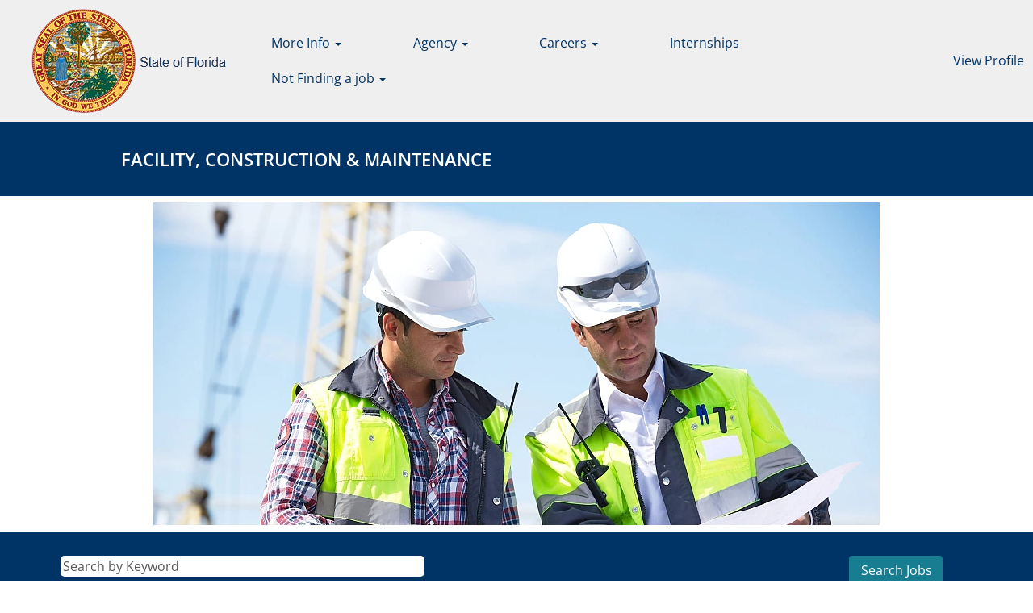

--- FILE ---
content_type: text/html;charset=UTF-8
request_url: https://jobs.myflorida.com/go/Facility%2C-Construction-&-Maintenance/2816500/
body_size: 179613
content:
<!DOCTYPE html>
<html class="html5" xml:lang="en-US" lang="en-US" xmlns="http://www.w3.org/1999/xhtml">

        <head>
            <meta http-equiv="X-UA-Compatible" content="IE=edge,chrome=1" />
            <meta http-equiv="Content-Type" content="text/html;charset=UTF-8" />
            <meta http-equiv="Content-Type" content="text/html; charset=utf-8" />
                <meta name="viewport" content="width=device-width, initial-scale=1.0" />
                        <link type="text/css" class="keepscript" rel="stylesheet" href="https://jobs.myflorida.com/platform/bootstrap/3.4.8_NES/css/bootstrap.min.css" />
                            <link type="text/css" rel="stylesheet" href="/platform/css/j2w/min/bootstrapV3.global.responsive.min.css?h=906dcb68" />
                <script type="text/javascript" src="https://performancemanager4.successfactors.com/verp/vmod_v1/ui/extlib/jquery_3.5.1/jquery.js"></script>
                <script type="text/javascript" src="https://performancemanager4.successfactors.com/verp/vmod_v1/ui/extlib/jquery_3.5.1/jquery-migrate.js"></script>
            <script type="text/javascript" src="/platform/js/jquery/jquery-migrate-1.4.1.js"></script>
            <title></title>
        <meta name="title" />
        <meta name="keywords" />
        <meta name="description" />   
        <link rel="canonical" href="https://jobs.myflorida.com/go/Facility%2C-Construction-&amp;-Maintenance/2816500/" />      
        <link rel="alternate" type="application/rss+xml" title="Facility, Construction &amp; Maintenance" href="https://jobs.myflorida.com/services/rss/category/?catid=2816500" />

        <meta prefix="og: http://ogp.me/ns#" property="og:title" />
        <meta prefix="og: http://ogp.me/ns#" property="og:description" />
        <meta name="twitter:card" content="summary" />
        <meta name="twitter:title" />
        <meta name="twitter:description" />
                <link type="text/css" rel="stylesheet" href="//rmkcdn.successfactors.com/c70d2827/cff42ceb-5fd6-456e-b8ee-4.css" />
                            <link type="text/css" rel="stylesheet" href="/platform/csb/css/customHeader.css?h=906dcb68" />
                            <link type="text/css" rel="stylesheet" href="/platform/css/j2w/min/sitebuilderframework.min.css?h=906dcb68" />
                            <link type="text/css" rel="stylesheet" href="/platform/css/j2w/min/BS3ColumnizedSearch.min.css?h=906dcb68" />
                            <link type="text/css" rel="stylesheet" href="/platform/css/search/BS3ColumnizedSearchHideLabels.css?h=906dcb68" />
                            <link type="text/css" rel="stylesheet" href="/platform/fontawesome4.7/css/font-awesome-4.7.0.min.css?h=906dcb68" /><script type="text/javascript"></script>

        <link rel="shortcut icon" href="//rmkcdn.successfactors.com/c70d2827/2a4fd159-8d8e-43b2-8061-1.png" type="image/x-icon" />
                            <link type="text/css" rel="stylesheet" href="/platform/csb/css/fullContent.css?h=906dcb68" />
            <style id="antiClickjack" type="text/css">body{display:none !important;}</style>
            <script type="text/javascript" id="antiClickJackScript">
                if (self === top) {
                    var antiClickjack = document.getElementById("antiClickjack");
                    antiClickjack.parentNode.removeChild(antiClickjack);
                } else {
                    top.location = self.location;
                }
            </script>
        </head>

        <body class="coreCSB talentlanding-page body   body" id="body">

        <div id="outershell" class="outershell">

    <div id="header" class="custom-header header headermain " role="banner">
        <script type="text/javascript">
            //<![CDATA[
            $(function()
            {
                /* Using 'skipLinkSafari' to include CSS styles specific to Safari. */
                if (navigator.userAgent.indexOf('Safari') != -1 && navigator.userAgent.indexOf('Chrome') == -1) {
                    $("#skipLink").attr('class', 'skipLinkSafari');
                }
            });
            //]]>
        </script>
        <div id="skip">
            <a href="#content" id="skipLink" class="skipLink" title="Skip to main content"><span>Skip to main content</span></a>
        </div>

        <div class="custom-mobile-header displayM center unmodified backgroundimage">
        <div class="custom-header-content custom-header-row-0">
            <div class="row">

                    <div class="custom-header-row-content custom-header-column-0 col-xs-4 content-align-center content-align-middle backgroundcolor23819281320a94db" style="padding:0px 0px 0px 0px; height:0px;">

    <div class="custom-header-menu backgroundcolor23819281320a94db">
                <div class="menu mobile upper">
                    <div class="nav">
                        <div class="dropdown mobile-nav">
                            <a href="#" title="Menu" aria-label="Menu" class="dropdown-toggle" role="button" aria-expanded="false" data-toggle="collapse" data-target="#dropdown-menu-mobile" aria-controls="dropdown-menu-mobile"><span class="mobilelink fa fa-bars"></span></a>
                            
                        </div>
                    </div>
                </div>


    </div>
                    </div>

                    <div class="custom-header-row-content custom-header-column-1 col-xs-4 content-align-left content-align-top backgroundcolor23819281320a94db" style="padding:0px 0px 0px 0px; height:px;">
    <div class="custom-header-logo backgroundcolor23819281320a94db customheaderlinkhovercolorb6a533a1" style="padding: 10px;">
        <div class="limitwidth">
            <div class="inner">
                    <a href="https://jobs.myflorida.com" style="display:inline-block">
                        <img class="logo" src="//rmkcdn.successfactors.com/c70d2827/2a4fd159-8d8e-43b2-8061-1.png" />
                    </a>
            </div>
        </div>
    </div>
                    </div>

                    <div class="custom-header-row-content custom-header-column-2 col-xs-4 content-align-right content-align-middle backgroundcolor23819281320a94db" style="padding:0px 0px 0px 0px; height:0px;">

    <div class="custom-header-signinLanguage backgroundcolor23819281320a94db" style="padding: 10px;">
        <div class="inner limitwidth">
            <div class="links" role="list">
                <div class="language node dropdown header-one headerlocaleselector linkhovercolorb6a533a1 customheaderlinkhovercolorb6a533a1" role="listitem">
                </div>
                    <div class="profile node linkhovercolorb6a533a1 customheaderlinkhovercolorb6a533a1" role="listitem">
			<div class="profileWidget">
					<a href="#" onclick="j2w.TC.handleViewProfileAction(event)" xml:lang="en-US" class="fontcolor1d2db517925e4e3f55f919a8953fea84" lang="en-US" style="font-family:custom5cbb61db22b348aeaa433; font-size:16px;">View Profile</a>
			</div>
                    </div>
            </div>
        </div>
        <div class="clearfix"></div>
    </div>
                    </div>

                <div class="clearfix"></div>
            </div>
        </div>
        
        <div class="menu-items">

    <div class="menu mobile upper">
        <div class="nav">
            <div class="dropdown mobile">
                <ul id="dropdown-menu-mobile" class="dropdown-menu nav-collapse-mobile-a4e5c0dfc51658ee backgroundcolor23819281320a94db">
        <li class="linkcolor1d2db517925e4e3f55f919a8953fea84 linkhovercolorb6a533a1 customheaderlinkhovercolorb6a533a1"><a href="/talentcommunity/subscribe/?locale=en_US" title="Join Our Talent Community">Join Our Talent Community</a></li>
        <li class="dropdown linkcolor1d2db517925e4e3f55f919a8953fea84 linkhovercolorb6a533a1 customheaderlinkhovercolorb6a533a1">
            <a class="dropdown-toggle" role="button" data-toggle="dropdown" href="#" aria-haspopup="true" aria-expanded="false" title="Agency" aria-controls="customheadermenuitemsmobilerow0column01">
                Agency <b class="caret"></b>
            </a>
            <ul role="menu" class="dropdown-menu company-dropdown headerdropdown backgroundcolor23819281320a94db" id="customheadermenuitemsmobilerow0column01">
                        <li class="menu" role="none"><span><a role="menuitem" class="menu linkcolor1d2db517925e4e3f55f919a8953fea84 linkhovercolorb6a533a1 customheaderlinkhovercolorb6a533a1" href="/go/Agency-for-Health-Care-Administration/2814500/" title="Agency for Health Care Administration">Agency for Health Care Administration</a></span></li>
                        <li class="menu" role="none"><span><a role="menuitem" class="menu linkcolor1d2db517925e4e3f55f919a8953fea84 linkhovercolorb6a533a1 customheaderlinkhovercolorb6a533a1" href="/go/Agency-for-Persons-with-Disabilities/2814600/" title="Agency for Persons with Disabilities">Agency for Persons with Disabilities</a></span></li>
                        <li class="menu" role="none"><span><a role="menuitem" class="menu linkcolor1d2db517925e4e3f55f919a8953fea84 linkhovercolorb6a533a1 customheaderlinkhovercolorb6a533a1" href="/go/Commission-on-Offender-Review/2816800/" title="Commission on Offender Review">Commission on Offender Review</a></span></li>
                        <li class="menu" role="none"><span><a role="menuitem" class="menu linkcolor1d2db517925e4e3f55f919a8953fea84 linkhovercolorb6a533a1 customheaderlinkhovercolorb6a533a1" href="/go/Department-of-Agriculture-and-Consumer-Services/2816900/" title="Department of Agriculture and Consumer Services">Department of Agriculture and Consumer Services</a></span></li>
                        <li class="menu" role="none"><span><a role="menuitem" class="menu linkcolor1d2db517925e4e3f55f919a8953fea84 linkhovercolorb6a533a1 customheaderlinkhovercolorb6a533a1" href="/go/Department-of-Business-and-Professional-Regulation/2815000/" title="Department of Business and Professional Regulation">Department of Business and Professional Regulation</a></span></li>
                        <li class="menu" role="none"><span><a role="menuitem" class="menu linkcolor1d2db517925e4e3f55f919a8953fea84 linkhovercolorb6a533a1 customheaderlinkhovercolorb6a533a1" href="/go/Department-of-Children-and-Families/2815100/" title="Department of Children and Families">Department of Children and Families</a></span></li>
                        <li class="menu" role="none"><span><a role="menuitem" class="menu linkcolor1d2db517925e4e3f55f919a8953fea84 linkhovercolorb6a533a1 customheaderlinkhovercolorb6a533a1" href="/go/Department-of-Citrus/2815200/" title="Department of Citrus">Department of Citrus</a></span></li>
                        <li class="menu" role="none"><span><a role="menuitem" class="menu linkcolor1d2db517925e4e3f55f919a8953fea84 linkhovercolorb6a533a1 customheaderlinkhovercolorb6a533a1" href="/go/Department-of-Corrections/2817000/" title="Department of Corrections">Department of Corrections</a></span></li>
                        <li class="menu" role="none"><span><a role="menuitem" class="menu linkcolor1d2db517925e4e3f55f919a8953fea84 linkhovercolorb6a533a1 customheaderlinkhovercolorb6a533a1" href="/go/Department-of-Education/2817200/" title="Department of Education">Department of Education</a></span></li>
                        <li class="menu" role="none"><span><a role="menuitem" class="menu linkcolor1d2db517925e4e3f55f919a8953fea84 linkhovercolorb6a533a1 customheaderlinkhovercolorb6a533a1" href="/go/Department-of-Elder-Affairs/2817300/" title="Department of Elder Affairs">Department of Elder Affairs</a></span></li>
                        <li class="menu" role="none"><span><a role="menuitem" class="menu linkcolor1d2db517925e4e3f55f919a8953fea84 linkhovercolorb6a533a1 customheaderlinkhovercolorb6a533a1" href="/go/Department-of-Environmental-Protection/2815300/" title="Department of Environmental Protection">Department of Environmental Protection</a></span></li>
                        <li class="menu" role="none"><span><a role="menuitem" class="menu linkcolor1d2db517925e4e3f55f919a8953fea84 linkhovercolorb6a533a1 customheaderlinkhovercolorb6a533a1" href="/go/Department-of-Financial-Services/2815400/" title="Department of Financial Services">Department of Financial Services</a></span></li>
                        <li class="menu" role="none"><span><a role="menuitem" class="menu linkcolor1d2db517925e4e3f55f919a8953fea84 linkhovercolorb6a533a1 customheaderlinkhovercolorb6a533a1" href="/go/Office-of-Financial-Regulation/9478700/" title="Office of Financial Regulation">Office of Financial Regulation</a></span></li>
                        <li class="menu" role="none"><span><a role="menuitem" class="menu linkcolor1d2db517925e4e3f55f919a8953fea84 linkhovercolorb6a533a1 customheaderlinkhovercolorb6a533a1" href="/go/Office-of-Insurance-Regulation/9478600/" title="Office of Insurance Regulation">Office of Insurance Regulation</a></span></li>
                        <li class="menu" role="none"><span><a role="menuitem" class="menu linkcolor1d2db517925e4e3f55f919a8953fea84 linkhovercolorb6a533a1 customheaderlinkhovercolorb6a533a1" href="/go/Department-of-Health/2815500/" title="Department of Health">Department of Health</a></span></li>
                        <li class="menu" role="none"><span><a role="menuitem" class="menu linkcolor1d2db517925e4e3f55f919a8953fea84 linkhovercolorb6a533a1 customheaderlinkhovercolorb6a533a1" href="/go/Department-of-Highway-Safety-and-Motor-Vehicles/2815600/" title="Department of Highway Safety and Motor Vehicles">Department of Highway Safety and Motor Vehicles</a></span></li>
                        <li class="menu" role="none"><span><a role="menuitem" class="menu linkcolor1d2db517925e4e3f55f919a8953fea84 linkhovercolorb6a533a1 customheaderlinkhovercolorb6a533a1" href="/go/Department-of-Juvenile-Justice/2815700/" title="Department of Juvenile Justice">Department of Juvenile Justice</a></span></li>
                        <li class="menu" role="none"><span><a role="menuitem" class="menu linkcolor1d2db517925e4e3f55f919a8953fea84 linkhovercolorb6a533a1 customheaderlinkhovercolorb6a533a1" href="/go/Department-of-Lottery/2817900/" title="Department of Lottery">Department of Lottery</a></span></li>
                        <li class="menu" role="none"><span><a role="menuitem" class="menu linkcolor1d2db517925e4e3f55f919a8953fea84 linkhovercolorb6a533a1 customheaderlinkhovercolorb6a533a1" href="/go/Department-of-Management-Services/2815800/" title="Department of Management Services">Department of Management Services</a></span></li>
                        <li class="menu" role="none"><span><a role="menuitem" class="menu linkcolor1d2db517925e4e3f55f919a8953fea84 linkhovercolorb6a533a1 customheaderlinkhovercolorb6a533a1" href="/go/Department-of-Military-Affairs/2815900/" title="Department of Military Affairs">Department of Military Affairs</a></span></li>
                        <li class="menu" role="none"><span><a role="menuitem" class="menu linkcolor1d2db517925e4e3f55f919a8953fea84 linkhovercolorb6a533a1 customheaderlinkhovercolorb6a533a1" href="/go/Department-of-Revenue/2817500/" title="Department of Revenue">Department of Revenue</a></span></li>
                        <li class="menu" role="none"><span><a role="menuitem" class="menu linkcolor1d2db517925e4e3f55f919a8953fea84 linkhovercolorb6a533a1 customheaderlinkhovercolorb6a533a1" href="/go/Department-of-State/2817600/" title="Department of State">Department of State</a></span></li>
                        <li class="menu" role="none"><span><a role="menuitem" class="menu linkcolor1d2db517925e4e3f55f919a8953fea84 linkhovercolorb6a533a1 customheaderlinkhovercolorb6a533a1" href="/go/Department-of-Transportation/2817700/" title="Department of Transportation">Department of Transportation</a></span></li>
                        <li class="menu" role="none"><span><a role="menuitem" class="menu linkcolor1d2db517925e4e3f55f919a8953fea84 linkhovercolorb6a533a1 customheaderlinkhovercolorb6a533a1" href="/go/Department-of-Veterans%E2%80%99-Affairs/2816000/" title="Department of Veterans’ Affairs">Department of Veterans’ Affairs</a></span></li>
                        <li class="menu" role="none"><span><a role="menuitem" class="menu linkcolor1d2db517925e4e3f55f919a8953fea84 linkhovercolorb6a533a1 customheaderlinkhovercolorb6a533a1" href="/go/Division-of-Administrative-Hearings/2816100/" title="Division of Administrative Hearings">Division of Administrative Hearings</a></span></li>
                        <li class="menu" role="none"><span><a role="menuitem" class="menu linkcolor1d2db517925e4e3f55f919a8953fea84 linkhovercolorb6a533a1 customheaderlinkhovercolorb6a533a1" href="/go/Emergency-Management/2816300/" title="Division of Emergency Management">Division of Emergency Management</a></span></li>
                        <li class="menu" role="none"><span><a role="menuitem" class="menu linkcolor1d2db517925e4e3f55f919a8953fea84 linkhovercolorb6a533a1 customheaderlinkhovercolorb6a533a1" href="/go/Administrative-&amp;-Office-Support/2814400/" title="Administrative &amp; Office Support">Administrative &amp; Office Support</a></span></li>
                        <li class="menu" role="none"><span><a role="menuitem" class="menu linkcolor1d2db517925e4e3f55f919a8953fea84 linkhovercolorb6a533a1 customheaderlinkhovercolorb6a533a1" href="/go/Executive-Office-of-the-Governor/2816400/" title="Executive Office of the Governor">Executive Office of the Governor</a></span></li>
                        <li class="menu" role="none"><span><a role="menuitem" class="menu linkcolor1d2db517925e4e3f55f919a8953fea84 linkhovercolorb6a533a1 customheaderlinkhovercolorb6a533a1" href="/go/Fish-and-Wildlife-Conservation-Commission/2817800/" title="Fish and Wildlife Conservation Commission">Fish and Wildlife Conservation Commission</a></span></li>
                        <li class="menu" role="none"><span><a role="menuitem" class="menu linkcolor1d2db517925e4e3f55f919a8953fea84 linkhovercolorb6a533a1 customheaderlinkhovercolorb6a533a1" href="/go/Florida-Board-of-Governors/2816600/" title="Florida Board of Governors">Florida Board of Governors</a></span></li>
                        <li class="menu" role="none"><span><a role="menuitem" class="menu linkcolor1d2db517925e4e3f55f919a8953fea84 linkhovercolorb6a533a1 customheaderlinkhovercolorb6a533a1" href="/go/Florida-Commission-on-Human-Relations/2816700/" title="Florida Commission on Human Relations">Florida Commission on Human Relations</a></span></li>
                        <li class="menu" role="none"><span><a role="menuitem" class="menu linkcolor1d2db517925e4e3f55f919a8953fea84 linkhovercolorb6a533a1 customheaderlinkhovercolorb6a533a1" href="/go/Florida-Department-of-Law-Enforcement/2817400/" title="Florida Department of Law Enforcement">Florida Department of Law Enforcement</a></span></li>
                        <li class="menu" role="none"><span><a role="menuitem" class="menu linkcolor1d2db517925e4e3f55f919a8953fea84 linkhovercolorb6a533a1 customheaderlinkhovercolorb6a533a1" href="/go/Florida-Gaming-Control-Commission/8952100/" title="Florida Gaming Control Commission">Florida Gaming Control Commission</a></span></li>
                        <li class="menu" role="none"><span><a role="menuitem" class="menu linkcolor1d2db517925e4e3f55f919a8953fea84 linkhovercolorb6a533a1 customheaderlinkhovercolorb6a533a1" href="/go/Florida-Legislature/8952000/" title="Florida Legislature">Florida Legislature</a></span></li>
                        <li class="menu" role="none"><span><a role="menuitem" class="menu linkcolor1d2db517925e4e3f55f919a8953fea84 linkhovercolorb6a533a1 customheaderlinkhovercolorb6a533a1" href="/go/Florida-School-for-the-Deaf-and-the-Blind/2818100/" title="Florida School for the Deaf and the Blind">Florida School for the Deaf and the Blind</a></span></li>
                        <li class="menu" role="none"><span><a role="menuitem" class="menu linkcolor1d2db517925e4e3f55f919a8953fea84 linkhovercolorb6a533a1 customheaderlinkhovercolorb6a533a1" href="/go/FloridaCommerce/2817100/" title="FloridaCommerce">FloridaCommerce</a></span></li>
                        <li class="menu" role="none"><span><a role="menuitem" class="menu linkcolor1d2db517925e4e3f55f919a8953fea84 linkhovercolorb6a533a1 customheaderlinkhovercolorb6a533a1" href="/go/Justice-Administrative-Commission/2818300/" title="Justice Administrative Commission">Justice Administrative Commission</a></span></li>
                        <li class="menu" role="none"><span><a role="menuitem" class="menu linkcolor1d2db517925e4e3f55f919a8953fea84 linkhovercolorb6a533a1 customheaderlinkhovercolorb6a533a1" href="/go/Office-of-the-Attorney-General/2818600/" title="Office of the Attorney General">Office of the Attorney General</a></span></li>
                        <li class="menu" role="none"><span><a role="menuitem" class="menu linkcolor1d2db517925e4e3f55f919a8953fea84 linkhovercolorb6a533a1 customheaderlinkhovercolorb6a533a1" href="/go/Public-Employees-Relations-Commission/2818800/" title="Public Employees Relations Commission">Public Employees Relations Commission</a></span></li>
                        <li class="menu" role="none"><span><a role="menuitem" class="menu linkcolor1d2db517925e4e3f55f919a8953fea84 linkhovercolorb6a533a1 customheaderlinkhovercolorb6a533a1" href="/go/Public-Service-Commission/2818000/" title="Public Service Commission">Public Service Commission</a></span></li>
                        <li class="menu" role="none"><span><a role="menuitem" class="menu linkcolor1d2db517925e4e3f55f919a8953fea84 linkhovercolorb6a533a1 customheaderlinkhovercolorb6a533a1" href="/go/State-Courts-System/2814300/" title="State Courts System">State Courts System</a></span></li>
            </ul>
        </li>
        <li class="dropdown linkcolor1d2db517925e4e3f55f919a8953fea84 linkhovercolorb6a533a1 customheaderlinkhovercolorb6a533a1">
            <a class="dropdown-toggle" role="button" data-toggle="dropdown" href="#" aria-haspopup="true" aria-expanded="false" title="Careers" aria-controls="customheadermenuitemsmobilerow0column02">
                Careers <b class="caret"></b>
            </a>
            <ul role="menu" class="dropdown-menu company-dropdown headerdropdown backgroundcolor23819281320a94db" id="customheadermenuitemsmobilerow0column02">
                        <li class="menu" role="none"><span><a role="menuitem" class="menu linkcolor1d2db517925e4e3f55f919a8953fea84 linkhovercolorb6a533a1 customheaderlinkhovercolorb6a533a1" href="/go/Administrative-&amp;-Office-Support/2814400/" title="Administrative &amp; Office Support">Administrative &amp; Office Support</a></span></li>
                        <li class="menu" role="none"><span><a role="menuitem" class="menu linkcolor1d2db517925e4e3f55f919a8953fea84 linkhovercolorb6a533a1 customheaderlinkhovercolorb6a533a1" href="/go/Business-and-Financial-Operations/2814800/" title="Business and Financial Operations">Business and Financial Operations</a></span></li>
                        <li class="menu" role="none"><span><a role="menuitem" class="menu linkcolor1d2db517925e4e3f55f919a8953fea84 linkhovercolorb6a533a1 customheaderlinkhovercolorb6a533a1" href="/go/Community-&amp;-Social-Services/2814900/" title="Community &amp; Social Services">Community &amp; Social Services</a></span></li>
                        <li class="menu" role="none"><span><a role="menuitem" class="menu linkcolor1d2db517925e4e3f55f919a8953fea84 linkhovercolorb6a533a1 customheaderlinkhovercolorb6a533a1" href="/go/Education/2816200/" title="Education">Education</a></span></li>
                        <li class="menu" role="none"><span><a role="menuitem" class="menu linkcolor1d2db517925e4e3f55f919a8953fea84 linkhovercolorb6a533a1 customheaderlinkhovercolorb6a533a1" href="/go/Facility%2C-Construction-&amp;-Maintenance/2816500/" title="Facility, Construction &amp; Maintenance">Facility, Construction &amp; Maintenance</a></span></li>
                        <li class="menu" role="none"><span><a role="menuitem" class="menu linkcolor1d2db517925e4e3f55f919a8953fea84 linkhovercolorb6a533a1 customheaderlinkhovercolorb6a533a1" href="/go/Health-Care/2818200/" title="Health Care">Health Care</a></span></li>
                        <li class="menu" role="none"><span><a role="menuitem" class="menu linkcolor1d2db517925e4e3f55f919a8953fea84 linkhovercolorb6a533a1 customheaderlinkhovercolorb6a533a1" href="/go/Legal/2818400/" title="Legal">Legal</a></span></li>
                        <li class="menu" role="none"><span><a role="menuitem" class="menu linkcolor1d2db517925e4e3f55f919a8953fea84 linkhovercolorb6a533a1 customheaderlinkhovercolorb6a533a1" href="/go/Management/2818500/" title="Management">Management</a></span></li>
                        <li class="menu" role="none"><span><a role="menuitem" class="menu linkcolor1d2db517925e4e3f55f919a8953fea84 linkhovercolorb6a533a1 customheaderlinkhovercolorb6a533a1" href="/go/Public-Safety/2814100/" title="Public Safety">Public Safety</a></span></li>
                        <li class="menu" role="none"><span><a role="menuitem" class="menu linkcolor1d2db517925e4e3f55f919a8953fea84 linkhovercolorb6a533a1 customheaderlinkhovercolorb6a533a1" href="/go/Science%2C-Technology%2C-Engineering-&amp;-Mathematics/2814200/" title="Science, Technology, Engineering &amp; Mathematics">Science, Technology, Engineering &amp; Mathematics</a></span></li>
                        <li class="menu" role="none"><span><a role="menuitem" class="menu linkcolor1d2db517925e4e3f55f919a8953fea84 linkhovercolorb6a533a1 customheaderlinkhovercolorb6a533a1" href="/go/Other/2818700/" title="Other">Other</a></span></li>
            </ul>
        </li>
        <li class="linkcolor1d2db517925e4e3f55f919a8953fea84 linkhovercolorb6a533a1 customheaderlinkhovercolorb6a533a1"><a href="/go/Internships/9772600/" title="Internships">Internships</a></li>
        <li class="dropdown linkcolor1d2db517925e4e3f55f919a8953fea84 linkhovercolorb6a533a1 customheaderlinkhovercolorb6a533a1">
            <a class="dropdown-toggle" role="button" data-toggle="dropdown" href="#" aria-haspopup="true" aria-expanded="false" title="More Info" aria-controls="customheadermenuitemsmobilerow0column04">
                More Info <b class="caret"></b>
            </a>
            <ul role="menu" class="dropdown-menu company-dropdown headerdropdown backgroundcolor23819281320a94db" id="customheadermenuitemsmobilerow0column04">
                        <li class="menu" role="none"><span><a role="menuitem" class="menu linkcolor1d2db517925e4e3f55f919a8953fea84 linkhovercolorb6a533a1 customheaderlinkhovercolorb6a533a1" href="https://www.dms.myflorida.com/content/download/160192/1059722/file/AboutUs.pdf" title="About Us" target="_blank">About Us</a></span></li>
                        <li class="menu" role="none"><span><a role="menuitem" class="menu linkcolor1d2db517925e4e3f55f919a8953fea84 linkhovercolorb6a533a1 customheaderlinkhovercolorb6a533a1" href="https://www.dms.myflorida.com/content/download/160194/1059728/file/BenefitsOverview.pdf" title="Benefits" target="_blank">Benefits</a></span></li>
                        <li class="menu" role="none"><span><a role="menuitem" class="menu linkcolor1d2db517925e4e3f55f919a8953fea84 linkhovercolorb6a533a1 customheaderlinkhovercolorb6a533a1" href="https://www.dms.myflorida.com/content/download/99277/573474/Job_Candidate_Program_Manual_Final_3-21-17.pdf" title="Candidate Guide" target="_blank">Candidate Guide</a></span></li>
                        <li class="menu" role="none"><span><a role="menuitem" class="menu linkcolor1d2db517925e4e3f55f919a8953fea84 linkhovercolorb6a533a1 customheaderlinkhovercolorb6a533a1" href="https://www.dms.myflorida.com/content/download/129999/807828/Candidate_Job_Site_Presentation-_3.11.22.pptx" title="How to Apply" target="_blank">How to Apply</a></span></li>
                        <li class="menu" role="none"><span><a role="menuitem" class="menu linkcolor1d2db517925e4e3f55f919a8953fea84 linkhovercolorb6a533a1 customheaderlinkhovercolorb6a533a1" href="https://www.dms.myflorida.com/content/download/130030/807950/Candidate_Process_FAQ_3.11.22.pdf" title="FAQ" target="_blank">FAQ</a></span></li>
                        <li class="menu" role="none"><span><a role="menuitem" class="menu linkcolor1d2db517925e4e3f55f919a8953fea84 linkhovercolorb6a533a1 customheaderlinkhovercolorb6a533a1" href="https://compcalculator.myflorida.com/" title="Total Compensation Estimator" target="_blank">Total Compensation Estimator</a></span></li>
                        <li class="menu" role="none"><span><a role="menuitem" class="menu linkcolor1d2db517925e4e3f55f919a8953fea84 linkhovercolorb6a533a1 customheaderlinkhovercolorb6a533a1" href="https://www.dms.myflorida.com/content/download/160195/1059731/file/Veterans.pdf" title="Veterans" target="_blank">Veterans</a></span></li>
                        <li class="menu" role="none"><span><a role="menuitem" class="menu linkcolor1d2db517925e4e3f55f919a8953fea84 linkhovercolorb6a533a1 customheaderlinkhovercolorb6a533a1" href="https://www.dms.myflorida.com/content/download/160193/1059725/file/PublicSafety.pdf" title="Public Safety Opportunities" target="_blank">Public Safety Opportunities</a></span></li>
                        <li class="menu" role="none"><span><a role="menuitem" class="menu linkcolor1d2db517925e4e3f55f919a8953fea84 linkhovercolorb6a533a1 customheaderlinkhovercolorb6a533a1" href="https://www.dms.myflorida.com/workforce_operations/human_resource_management/for_job_applicants/e_verify" title="E-Verify" target="_blank">E-Verify</a></span></li>
            </ul>
        </li>
                </ul>
            </div>
        </div>
    </div>
        </div>
        </div>
        <div class="custom-tablet-header displayT center unmodified backgroundimage">
        <div class="custom-header-content custom-header-row-0">
            <div class="row">

                    <div class="custom-header-row-content custom-header-column-0 col-xs-4 content-align-center content-align-middle backgroundcolor23819281320a94db" style="padding:0px 0px 0px 0px; height:0px;">

    <div class="custom-header-menu backgroundcolor23819281320a94db">
                <div class="limitwidth">
                    <div class="menu tablet upper">
                        <div class="nav">
                            <div class="dropdown mobile-nav">
                                <a href="#" title="Menu" aria-label="Menu" class="dropdown-toggle" role="button" aria-expanded="false" data-toggle="collapse" data-target="#dropdown-menu-tablet" aria-controls="dropdown-menu-tablet"><span class="mobilelink fa fa-bars"></span></a>
                                
                            </div>
                        </div>
                    </div>
                </div>


    </div>
                    </div>

                    <div class="custom-header-row-content custom-header-column-1 col-xs-4 content-align-left content-align-top backgroundcolor23819281320a94db" style="padding:0px 0px 0px 0px; height:px;">
    <div class="custom-header-logo backgroundcolor23819281320a94db customheaderlinkhovercolorb6a533a1" style="padding: 10px;">
        <div class="limitwidth">
            <div class="inner">
                    <a href="https://jobs.myflorida.com" style="display:inline-block">
                        <img class="logo" src="//rmkcdn.successfactors.com/c70d2827/2a4fd159-8d8e-43b2-8061-1.png" />
                    </a>
            </div>
        </div>
    </div>
                    </div>

                    <div class="custom-header-row-content custom-header-column-2 col-xs-4 content-align-right content-align-middle backgroundcolor23819281320a94db" style="padding:0px 0px 0px 0px; height:0px;">

    <div class="custom-header-signinLanguage backgroundcolor23819281320a94db" style="padding: 10px;">
        <div class="inner limitwidth">
            <div class="links" role="list">
                <div class="language node dropdown header-one headerlocaleselector linkhovercolorb6a533a1 customheaderlinkhovercolorb6a533a1" role="listitem">
                </div>
                    <div class="profile node linkhovercolorb6a533a1 customheaderlinkhovercolorb6a533a1" role="listitem">
			<div class="profileWidget">
					<a href="#" onclick="j2w.TC.handleViewProfileAction(event)" xml:lang="en-US" class="fontcolor1d2db517925e4e3f55f919a8953fea84" lang="en-US" style="font-family:custom5cbb61db22b348aeaa433; font-size:16px;">View Profile</a>
			</div>
                    </div>
            </div>
        </div>
        <div class="clearfix"></div>
    </div>
                    </div>

                <div class="clearfix"></div>
            </div>
        </div>
        
        <div class="menu-items">

    <div class="menu tablet upper">
        <div class="nav">
            <div class="dropdown tablet">
                <ul id="dropdown-menu-tablet" class="dropdown-menu nav-collapse-tablet-a4e5c0dfc51658ee backgroundcolor23819281320a94db">
        <li class="linkcolor1d2db517925e4e3f55f919a8953fea84 linkhovercolorb6a533a1 customheaderlinkhovercolorb6a533a1"><a href="/talentcommunity/subscribe/?locale=en_US" title="Join Our Talent Community">Join Our Talent Community</a></li>
        <li class="dropdown linkcolor1d2db517925e4e3f55f919a8953fea84 linkhovercolorb6a533a1 customheaderlinkhovercolorb6a533a1">
            <a class="dropdown-toggle" role="button" data-toggle="dropdown" href="#" aria-haspopup="true" aria-expanded="false" title="Agency" aria-controls="customheadermenuitemstabletrow0column01">
                Agency <b class="caret"></b>
            </a>
            <ul role="menu" class="dropdown-menu company-dropdown headerdropdown backgroundcolor23819281320a94db" id="customheadermenuitemstabletrow0column01">
                        <li class="menu" role="none"><span><a role="menuitem" class="menu linkcolor1d2db517925e4e3f55f919a8953fea84 linkhovercolorb6a533a1 customheaderlinkhovercolorb6a533a1" href="/go/Agency-for-Health-Care-Administration/2814500/" title="Agency for Health Care Administration">Agency for Health Care Administration</a></span></li>
                        <li class="menu" role="none"><span><a role="menuitem" class="menu linkcolor1d2db517925e4e3f55f919a8953fea84 linkhovercolorb6a533a1 customheaderlinkhovercolorb6a533a1" href="/go/Agency-for-Persons-with-Disabilities/2814600/" title="Agency for Persons with Disabilities">Agency for Persons with Disabilities</a></span></li>
                        <li class="menu" role="none"><span><a role="menuitem" class="menu linkcolor1d2db517925e4e3f55f919a8953fea84 linkhovercolorb6a533a1 customheaderlinkhovercolorb6a533a1" href="/go/Commission-on-Offender-Review/2816800/" title="Commission on Offender Review">Commission on Offender Review</a></span></li>
                        <li class="menu" role="none"><span><a role="menuitem" class="menu linkcolor1d2db517925e4e3f55f919a8953fea84 linkhovercolorb6a533a1 customheaderlinkhovercolorb6a533a1" href="/go/Department-of-Agriculture-and-Consumer-Services/2816900/" title="Department of Agriculture and Consumer Services">Department of Agriculture and Consumer Services</a></span></li>
                        <li class="menu" role="none"><span><a role="menuitem" class="menu linkcolor1d2db517925e4e3f55f919a8953fea84 linkhovercolorb6a533a1 customheaderlinkhovercolorb6a533a1" href="/go/Department-of-Business-and-Professional-Regulation/2815000/" title="Department of Business and Professional Regulation">Department of Business and Professional Regulation</a></span></li>
                        <li class="menu" role="none"><span><a role="menuitem" class="menu linkcolor1d2db517925e4e3f55f919a8953fea84 linkhovercolorb6a533a1 customheaderlinkhovercolorb6a533a1" href="/go/Department-of-Children-and-Families/2815100/" title="Department of Children and Families">Department of Children and Families</a></span></li>
                        <li class="menu" role="none"><span><a role="menuitem" class="menu linkcolor1d2db517925e4e3f55f919a8953fea84 linkhovercolorb6a533a1 customheaderlinkhovercolorb6a533a1" href="/go/Department-of-Citrus/2815200/" title="Department of Citrus">Department of Citrus</a></span></li>
                        <li class="menu" role="none"><span><a role="menuitem" class="menu linkcolor1d2db517925e4e3f55f919a8953fea84 linkhovercolorb6a533a1 customheaderlinkhovercolorb6a533a1" href="/go/Department-of-Corrections/2817000/" title="Department of Corrections">Department of Corrections</a></span></li>
                        <li class="menu" role="none"><span><a role="menuitem" class="menu linkcolor1d2db517925e4e3f55f919a8953fea84 linkhovercolorb6a533a1 customheaderlinkhovercolorb6a533a1" href="/go/Department-of-Education/2817200/" title="Department of Education">Department of Education</a></span></li>
                        <li class="menu" role="none"><span><a role="menuitem" class="menu linkcolor1d2db517925e4e3f55f919a8953fea84 linkhovercolorb6a533a1 customheaderlinkhovercolorb6a533a1" href="/go/Department-of-Elder-Affairs/2817300/" title="Department of Elder Affairs">Department of Elder Affairs</a></span></li>
                        <li class="menu" role="none"><span><a role="menuitem" class="menu linkcolor1d2db517925e4e3f55f919a8953fea84 linkhovercolorb6a533a1 customheaderlinkhovercolorb6a533a1" href="/go/Department-of-Environmental-Protection/2815300/" title="Department of Environmental Protection">Department of Environmental Protection</a></span></li>
                        <li class="menu" role="none"><span><a role="menuitem" class="menu linkcolor1d2db517925e4e3f55f919a8953fea84 linkhovercolorb6a533a1 customheaderlinkhovercolorb6a533a1" href="/go/Department-of-Financial-Services/2815400/" title="Department of Financial Services">Department of Financial Services</a></span></li>
                        <li class="menu" role="none"><span><a role="menuitem" class="menu linkcolor1d2db517925e4e3f55f919a8953fea84 linkhovercolorb6a533a1 customheaderlinkhovercolorb6a533a1" href="/go/Office-of-Financial-Regulation/9478700/" title="Office of Financial Regulation">Office of Financial Regulation</a></span></li>
                        <li class="menu" role="none"><span><a role="menuitem" class="menu linkcolor1d2db517925e4e3f55f919a8953fea84 linkhovercolorb6a533a1 customheaderlinkhovercolorb6a533a1" href="/go/Office-of-Insurance-Regulation/9478600/" title="Office of Insurance Regulation">Office of Insurance Regulation</a></span></li>
                        <li class="menu" role="none"><span><a role="menuitem" class="menu linkcolor1d2db517925e4e3f55f919a8953fea84 linkhovercolorb6a533a1 customheaderlinkhovercolorb6a533a1" href="/go/Department-of-Health/2815500/" title="Department of Health">Department of Health</a></span></li>
                        <li class="menu" role="none"><span><a role="menuitem" class="menu linkcolor1d2db517925e4e3f55f919a8953fea84 linkhovercolorb6a533a1 customheaderlinkhovercolorb6a533a1" href="/go/Department-of-Highway-Safety-and-Motor-Vehicles/2815600/" title="Department of Highway Safety and Motor Vehicles">Department of Highway Safety and Motor Vehicles</a></span></li>
                        <li class="menu" role="none"><span><a role="menuitem" class="menu linkcolor1d2db517925e4e3f55f919a8953fea84 linkhovercolorb6a533a1 customheaderlinkhovercolorb6a533a1" href="/go/Department-of-Juvenile-Justice/2815700/" title="Department of Juvenile Justice">Department of Juvenile Justice</a></span></li>
                        <li class="menu" role="none"><span><a role="menuitem" class="menu linkcolor1d2db517925e4e3f55f919a8953fea84 linkhovercolorb6a533a1 customheaderlinkhovercolorb6a533a1" href="/go/Department-of-Lottery/2817900/" title="Department of Lottery">Department of Lottery</a></span></li>
                        <li class="menu" role="none"><span><a role="menuitem" class="menu linkcolor1d2db517925e4e3f55f919a8953fea84 linkhovercolorb6a533a1 customheaderlinkhovercolorb6a533a1" href="/go/Department-of-Management-Services/2815800/" title="Department of Management Services">Department of Management Services</a></span></li>
                        <li class="menu" role="none"><span><a role="menuitem" class="menu linkcolor1d2db517925e4e3f55f919a8953fea84 linkhovercolorb6a533a1 customheaderlinkhovercolorb6a533a1" href="/go/Department-of-Military-Affairs/2815900/" title="Department of Military Affairs">Department of Military Affairs</a></span></li>
                        <li class="menu" role="none"><span><a role="menuitem" class="menu linkcolor1d2db517925e4e3f55f919a8953fea84 linkhovercolorb6a533a1 customheaderlinkhovercolorb6a533a1" href="/go/Department-of-Revenue/2817500/" title="Department of Revenue">Department of Revenue</a></span></li>
                        <li class="menu" role="none"><span><a role="menuitem" class="menu linkcolor1d2db517925e4e3f55f919a8953fea84 linkhovercolorb6a533a1 customheaderlinkhovercolorb6a533a1" href="/go/Department-of-State/2817600/" title="Department of State">Department of State</a></span></li>
                        <li class="menu" role="none"><span><a role="menuitem" class="menu linkcolor1d2db517925e4e3f55f919a8953fea84 linkhovercolorb6a533a1 customheaderlinkhovercolorb6a533a1" href="/go/Department-of-Transportation/2817700/" title="Department of Transportation">Department of Transportation</a></span></li>
                        <li class="menu" role="none"><span><a role="menuitem" class="menu linkcolor1d2db517925e4e3f55f919a8953fea84 linkhovercolorb6a533a1 customheaderlinkhovercolorb6a533a1" href="/go/Department-of-Veterans%E2%80%99-Affairs/2816000/" title="Department of Veterans’ Affairs">Department of Veterans’ Affairs</a></span></li>
                        <li class="menu" role="none"><span><a role="menuitem" class="menu linkcolor1d2db517925e4e3f55f919a8953fea84 linkhovercolorb6a533a1 customheaderlinkhovercolorb6a533a1" href="/go/Division-of-Administrative-Hearings/2816100/" title="Division of Administrative Hearings">Division of Administrative Hearings</a></span></li>
                        <li class="menu" role="none"><span><a role="menuitem" class="menu linkcolor1d2db517925e4e3f55f919a8953fea84 linkhovercolorb6a533a1 customheaderlinkhovercolorb6a533a1" href="/go/Emergency-Management/2816300/" title="Division of Emergency Management">Division of Emergency Management</a></span></li>
                        <li class="menu" role="none"><span><a role="menuitem" class="menu linkcolor1d2db517925e4e3f55f919a8953fea84 linkhovercolorb6a533a1 customheaderlinkhovercolorb6a533a1" href="/go/Administrative-&amp;-Office-Support/2814400/" title="Administrative &amp; Office Support">Administrative &amp; Office Support</a></span></li>
                        <li class="menu" role="none"><span><a role="menuitem" class="menu linkcolor1d2db517925e4e3f55f919a8953fea84 linkhovercolorb6a533a1 customheaderlinkhovercolorb6a533a1" href="/go/Executive-Office-of-the-Governor/2816400/" title="Executive Office of the Governor">Executive Office of the Governor</a></span></li>
                        <li class="menu" role="none"><span><a role="menuitem" class="menu linkcolor1d2db517925e4e3f55f919a8953fea84 linkhovercolorb6a533a1 customheaderlinkhovercolorb6a533a1" href="/go/Fish-and-Wildlife-Conservation-Commission/2817800/" title="Fish and Wildlife Conservation Commission">Fish and Wildlife Conservation Commission</a></span></li>
                        <li class="menu" role="none"><span><a role="menuitem" class="menu linkcolor1d2db517925e4e3f55f919a8953fea84 linkhovercolorb6a533a1 customheaderlinkhovercolorb6a533a1" href="/go/Florida-Board-of-Governors/2816600/" title="Florida Board of Governors">Florida Board of Governors</a></span></li>
                        <li class="menu" role="none"><span><a role="menuitem" class="menu linkcolor1d2db517925e4e3f55f919a8953fea84 linkhovercolorb6a533a1 customheaderlinkhovercolorb6a533a1" href="/go/Florida-Commission-on-Human-Relations/2816700/" title="Florida Commission on Human Relations">Florida Commission on Human Relations</a></span></li>
                        <li class="menu" role="none"><span><a role="menuitem" class="menu linkcolor1d2db517925e4e3f55f919a8953fea84 linkhovercolorb6a533a1 customheaderlinkhovercolorb6a533a1" href="/go/Florida-Department-of-Law-Enforcement/2817400/" title="Florida Department of Law Enforcement">Florida Department of Law Enforcement</a></span></li>
                        <li class="menu" role="none"><span><a role="menuitem" class="menu linkcolor1d2db517925e4e3f55f919a8953fea84 linkhovercolorb6a533a1 customheaderlinkhovercolorb6a533a1" href="/go/Florida-Gaming-Control-Commission/8952100/" title="Florida Gaming Control Commission">Florida Gaming Control Commission</a></span></li>
                        <li class="menu" role="none"><span><a role="menuitem" class="menu linkcolor1d2db517925e4e3f55f919a8953fea84 linkhovercolorb6a533a1 customheaderlinkhovercolorb6a533a1" href="/go/Florida-Legislature/8952000/" title="Florida Legislature">Florida Legislature</a></span></li>
                        <li class="menu" role="none"><span><a role="menuitem" class="menu linkcolor1d2db517925e4e3f55f919a8953fea84 linkhovercolorb6a533a1 customheaderlinkhovercolorb6a533a1" href="/go/Florida-School-for-the-Deaf-and-the-Blind/2818100/" title="Florida School for the Deaf and the Blind">Florida School for the Deaf and the Blind</a></span></li>
                        <li class="menu" role="none"><span><a role="menuitem" class="menu linkcolor1d2db517925e4e3f55f919a8953fea84 linkhovercolorb6a533a1 customheaderlinkhovercolorb6a533a1" href="/go/FloridaCommerce/2817100/" title="FloridaCommerce">FloridaCommerce</a></span></li>
                        <li class="menu" role="none"><span><a role="menuitem" class="menu linkcolor1d2db517925e4e3f55f919a8953fea84 linkhovercolorb6a533a1 customheaderlinkhovercolorb6a533a1" href="/go/Justice-Administrative-Commission/2818300/" title="Justice Administrative Commission">Justice Administrative Commission</a></span></li>
                        <li class="menu" role="none"><span><a role="menuitem" class="menu linkcolor1d2db517925e4e3f55f919a8953fea84 linkhovercolorb6a533a1 customheaderlinkhovercolorb6a533a1" href="/go/Office-of-the-Attorney-General/2818600/" title="Office of the Attorney General">Office of the Attorney General</a></span></li>
                        <li class="menu" role="none"><span><a role="menuitem" class="menu linkcolor1d2db517925e4e3f55f919a8953fea84 linkhovercolorb6a533a1 customheaderlinkhovercolorb6a533a1" href="/go/Public-Employees-Relations-Commission/2818800/" title="Public Employees Relations Commission">Public Employees Relations Commission</a></span></li>
                        <li class="menu" role="none"><span><a role="menuitem" class="menu linkcolor1d2db517925e4e3f55f919a8953fea84 linkhovercolorb6a533a1 customheaderlinkhovercolorb6a533a1" href="/go/Public-Service-Commission/2818000/" title="Public Service Commission">Public Service Commission</a></span></li>
                        <li class="menu" role="none"><span><a role="menuitem" class="menu linkcolor1d2db517925e4e3f55f919a8953fea84 linkhovercolorb6a533a1 customheaderlinkhovercolorb6a533a1" href="/go/State-Courts-System/2814300/" title="State Courts System">State Courts System</a></span></li>
            </ul>
        </li>
        <li class="dropdown linkcolor1d2db517925e4e3f55f919a8953fea84 linkhovercolorb6a533a1 customheaderlinkhovercolorb6a533a1">
            <a class="dropdown-toggle" role="button" data-toggle="dropdown" href="#" aria-haspopup="true" aria-expanded="false" title="Careers" aria-controls="customheadermenuitemstabletrow0column02">
                Careers <b class="caret"></b>
            </a>
            <ul role="menu" class="dropdown-menu company-dropdown headerdropdown backgroundcolor23819281320a94db" id="customheadermenuitemstabletrow0column02">
                        <li class="menu" role="none"><span><a role="menuitem" class="menu linkcolor1d2db517925e4e3f55f919a8953fea84 linkhovercolorb6a533a1 customheaderlinkhovercolorb6a533a1" href="/go/Administrative-&amp;-Office-Support/2814400/" title="Administrative &amp; Office Support">Administrative &amp; Office Support</a></span></li>
                        <li class="menu" role="none"><span><a role="menuitem" class="menu linkcolor1d2db517925e4e3f55f919a8953fea84 linkhovercolorb6a533a1 customheaderlinkhovercolorb6a533a1" href="/go/Business-and-Financial-Operations/2814800/" title="Business and Financial Operations">Business and Financial Operations</a></span></li>
                        <li class="menu" role="none"><span><a role="menuitem" class="menu linkcolor1d2db517925e4e3f55f919a8953fea84 linkhovercolorb6a533a1 customheaderlinkhovercolorb6a533a1" href="/go/Community-&amp;-Social-Services/2814900/" title="Community &amp; Social Services">Community &amp; Social Services</a></span></li>
                        <li class="menu" role="none"><span><a role="menuitem" class="menu linkcolor1d2db517925e4e3f55f919a8953fea84 linkhovercolorb6a533a1 customheaderlinkhovercolorb6a533a1" href="/go/Education/2816200/" title="Education">Education</a></span></li>
                        <li class="menu" role="none"><span><a role="menuitem" class="menu linkcolor1d2db517925e4e3f55f919a8953fea84 linkhovercolorb6a533a1 customheaderlinkhovercolorb6a533a1" href="/go/Facility%2C-Construction-&amp;-Maintenance/2816500/" title="Facility, Construction &amp; Maintenance">Facility, Construction &amp; Maintenance</a></span></li>
                        <li class="menu" role="none"><span><a role="menuitem" class="menu linkcolor1d2db517925e4e3f55f919a8953fea84 linkhovercolorb6a533a1 customheaderlinkhovercolorb6a533a1" href="/go/Health-Care/2818200/" title="Health Care">Health Care</a></span></li>
                        <li class="menu" role="none"><span><a role="menuitem" class="menu linkcolor1d2db517925e4e3f55f919a8953fea84 linkhovercolorb6a533a1 customheaderlinkhovercolorb6a533a1" href="/go/Legal/2818400/" title="Legal">Legal</a></span></li>
                        <li class="menu" role="none"><span><a role="menuitem" class="menu linkcolor1d2db517925e4e3f55f919a8953fea84 linkhovercolorb6a533a1 customheaderlinkhovercolorb6a533a1" href="/go/Management/2818500/" title="Management">Management</a></span></li>
                        <li class="menu" role="none"><span><a role="menuitem" class="menu linkcolor1d2db517925e4e3f55f919a8953fea84 linkhovercolorb6a533a1 customheaderlinkhovercolorb6a533a1" href="/go/Public-Safety/2814100/" title="Public Safety">Public Safety</a></span></li>
                        <li class="menu" role="none"><span><a role="menuitem" class="menu linkcolor1d2db517925e4e3f55f919a8953fea84 linkhovercolorb6a533a1 customheaderlinkhovercolorb6a533a1" href="/go/Science%2C-Technology%2C-Engineering-&amp;-Mathematics/2814200/" title="Science, Technology, Engineering &amp; Mathematics">Science, Technology, Engineering &amp; Mathematics</a></span></li>
                        <li class="menu" role="none"><span><a role="menuitem" class="menu linkcolor1d2db517925e4e3f55f919a8953fea84 linkhovercolorb6a533a1 customheaderlinkhovercolorb6a533a1" href="/go/Other/2818700/" title="Other">Other</a></span></li>
            </ul>
        </li>
        <li class="linkcolor1d2db517925e4e3f55f919a8953fea84 linkhovercolorb6a533a1 customheaderlinkhovercolorb6a533a1"><a href="/go/Internships/9772600/" title="Internships">Internships</a></li>
        <li class="dropdown linkcolor1d2db517925e4e3f55f919a8953fea84 linkhovercolorb6a533a1 customheaderlinkhovercolorb6a533a1">
            <a class="dropdown-toggle" role="button" data-toggle="dropdown" href="#" aria-haspopup="true" aria-expanded="false" title="More Info" aria-controls="customheadermenuitemstabletrow0column04">
                More Info <b class="caret"></b>
            </a>
            <ul role="menu" class="dropdown-menu company-dropdown headerdropdown backgroundcolor23819281320a94db" id="customheadermenuitemstabletrow0column04">
                        <li class="menu" role="none"><span><a role="menuitem" class="menu linkcolor1d2db517925e4e3f55f919a8953fea84 linkhovercolorb6a533a1 customheaderlinkhovercolorb6a533a1" href="https://www.dms.myflorida.com/content/download/160192/1059722/file/AboutUs.pdf" title="About Us" target="_blank">About Us</a></span></li>
                        <li class="menu" role="none"><span><a role="menuitem" class="menu linkcolor1d2db517925e4e3f55f919a8953fea84 linkhovercolorb6a533a1 customheaderlinkhovercolorb6a533a1" href="https://www.dms.myflorida.com/content/download/160194/1059728/file/BenefitsOverview.pdf" title="Benefits" target="_blank">Benefits</a></span></li>
                        <li class="menu" role="none"><span><a role="menuitem" class="menu linkcolor1d2db517925e4e3f55f919a8953fea84 linkhovercolorb6a533a1 customheaderlinkhovercolorb6a533a1" href="https://www.dms.myflorida.com/content/download/99277/573474/Job_Candidate_Program_Manual_Final_3-21-17.pdf" title="Candidate Guide" target="_blank">Candidate Guide</a></span></li>
                        <li class="menu" role="none"><span><a role="menuitem" class="menu linkcolor1d2db517925e4e3f55f919a8953fea84 linkhovercolorb6a533a1 customheaderlinkhovercolorb6a533a1" href="https://www.dms.myflorida.com/content/download/129999/807828/Candidate_Job_Site_Presentation-_3.11.22.pptx" title="How to Apply" target="_blank">How to Apply</a></span></li>
                        <li class="menu" role="none"><span><a role="menuitem" class="menu linkcolor1d2db517925e4e3f55f919a8953fea84 linkhovercolorb6a533a1 customheaderlinkhovercolorb6a533a1" href="https://www.dms.myflorida.com/content/download/130030/807950/Candidate_Process_FAQ_3.11.22.pdf" title="FAQ" target="_blank">FAQ</a></span></li>
                        <li class="menu" role="none"><span><a role="menuitem" class="menu linkcolor1d2db517925e4e3f55f919a8953fea84 linkhovercolorb6a533a1 customheaderlinkhovercolorb6a533a1" href="https://compcalculator.myflorida.com/" title="Total Compensation Estimator" target="_blank">Total Compensation Estimator</a></span></li>
                        <li class="menu" role="none"><span><a role="menuitem" class="menu linkcolor1d2db517925e4e3f55f919a8953fea84 linkhovercolorb6a533a1 customheaderlinkhovercolorb6a533a1" href="https://www.dms.myflorida.com/content/download/160195/1059731/file/Veterans.pdf" title="Veterans" target="_blank">Veterans</a></span></li>
                        <li class="menu" role="none"><span><a role="menuitem" class="menu linkcolor1d2db517925e4e3f55f919a8953fea84 linkhovercolorb6a533a1 customheaderlinkhovercolorb6a533a1" href="https://www.dms.myflorida.com/content/download/160193/1059725/file/PublicSafety.pdf" title="Public Safety Opportunities" target="_blank">Public Safety Opportunities</a></span></li>
                        <li class="menu" role="none"><span><a role="menuitem" class="menu linkcolor1d2db517925e4e3f55f919a8953fea84 linkhovercolorb6a533a1 customheaderlinkhovercolorb6a533a1" href="https://www.dms.myflorida.com/workforce_operations/human_resource_management/for_job_applicants/e_verify" title="E-Verify" target="_blank">E-Verify</a></span></li>
            </ul>
        </li>
                </ul>
            </div>
        </div>
    </div>
        </div>
        </div>
        <div class="custom-desktop-header displayD center unmodified backgroundimage" role="navigation" aria-label="Header">
        <div class="custom-header-content custom-header-row-0">
            <div class="row">

                    <div class="custom-header-row-content custom-header-column-0 col-xs-3 content-align-left content-align-top backgroundcolor23819281320a94db" style="padding:0px 0px 0px 0px; height:px;">
    <div class="custom-header-logo backgroundcolor23819281320a94db customheaderlinkhovercolor0d91a6ef865644f5" style="padding: 10px;">
        <div class="limitwidth">
            <div class="inner">
                    <a href="https://jobs.myflorida.com" title="State of Florida" style="display:inline-block">
                        <img class="logo" src="//rmkcdn.successfactors.com/c70d2827/87525276-2c88-4a5a-b7ea-8.png" alt="State of Florida Logo" />
                    </a>
            </div>
        </div>
    </div>
                    </div>

                    <div class="custom-header-row-content custom-header-column-1 col-xs-6 content-align-justify content-align-middle backgroundcolor23819281320a94db" style="padding:0px 0px 0px 0px; height:0px;">

    <div class="custom-header-menu backgroundcolor23819281320a94db">
                <div class="limitwidth">
                    <div class="menu desktop upper">
                        <div class="inner">
                            <ul class="nav nav-pills" role="list">
        <li class="dropdown linkcolor9d63f298b847d30c linkhovercolor9d010d5eeb355dfb customheaderlinkhovercolor9d010d5eeb355dfb">
            <a class="dropdown-toggle" role="button" data-toggle="dropdown" href="#" aria-haspopup="true" aria-expanded="false" title="More Info" aria-controls="customheadermenurow0column10">
                More Info <b class="caret"></b>
            </a>
            <ul role="menu" class="dropdown-menu company-dropdown headerdropdown backgroundcolor23819281320a94db" id="customheadermenurow0column10">
                        <li class="menu" role="none"><span><a role="menuitem" class="menu linkcolorb6a533a1 linkhovercolorb6a533a1 customheaderlinkhovercolorb6a533a1" href="https://www.dms.myflorida.com/content/download/160192/1059722/file/AboutUs.pdf" title="About Us" target="_blank">About Us</a></span></li>
                        <li class="menu" role="none"><span><a role="menuitem" class="menu linkcolorb6a533a1 linkhovercolorb6a533a1 customheaderlinkhovercolorb6a533a1" href="https://www.dms.myflorida.com/content/download/160194/1059728/file/BenefitsOverview.pdf" title="Benefits" target="_blank">Benefits</a></span></li>
                        <li class="menu" role="none"><span><a role="menuitem" class="menu linkcolorb6a533a1 linkhovercolorb6a533a1 customheaderlinkhovercolorb6a533a1" href="https://www.dms.myflorida.com/content/download/99277/573474/Job_Candidate_Program_Manual_Final_3-21-17.pdf" title="Candidate Guide" target="_blank">Candidate Guide</a></span></li>
                        <li class="menu" role="none"><span><a role="menuitem" class="menu linkcolorb6a533a1 linkhovercolorb6a533a1 customheaderlinkhovercolorb6a533a1" href="https://www.dms.myflorida.com/content/download/129999/807828/Candidate_Job_Site_Presentation-_3.11.22.pptx" title="How to Apply" target="_blank">How to Apply</a></span></li>
                        <li class="menu" role="none"><span><a role="menuitem" class="menu linkcolorb6a533a1 linkhovercolorb6a533a1 customheaderlinkhovercolorb6a533a1" href="https://www.dms.myflorida.com/content/download/130030/807950/Candidate_Process_FAQ_3.11.22.pdf" title="FAQ" target="_blank">FAQ</a></span></li>
                        <li class="menu" role="none"><span><a role="menuitem" class="menu linkcolorb6a533a1 linkhovercolorb6a533a1 customheaderlinkhovercolorb6a533a1" href="https://compcalculator.myflorida.com/" title="Total Compensation Estimator" target="_blank">Total Compensation Estimator</a></span></li>
                        <li class="menu" role="none"><span><a role="menuitem" class="menu linkcolorb6a533a1 linkhovercolorb6a533a1 customheaderlinkhovercolorb6a533a1" href="https://www.dms.myflorida.com/content/download/160195/1059731/file/Veterans.pdf" title="Veterans" target="_blank">Veterans</a></span></li>
                        <li class="menu" role="none"><span><a role="menuitem" class="menu linkcolorb6a533a1 linkhovercolorb6a533a1 customheaderlinkhovercolorb6a533a1" href="https://www.dms.myflorida.com/content/download/160193/1059725/file/PublicSafety.pdf" title="Public Safety Opportunities" target="_blank">Public Safety Opportunities</a></span></li>
                        <li class="menu" role="none"><span><a role="menuitem" class="menu linkcolorb6a533a1 linkhovercolorb6a533a1 customheaderlinkhovercolorb6a533a1" href="https://www.dms.myflorida.com/workforce_operations/human_resource_management/for_job_applicants/e_verify" title="E-Verify" target="_blank">E-Verify</a></span></li>
            </ul>
        </li>
        <li class="dropdown linkcolor9d63f298b847d30c linkhovercolor9d010d5eeb355dfb customheaderlinkhovercolor9d010d5eeb355dfb">
            <a class="dropdown-toggle" role="button" data-toggle="dropdown" href="#" aria-haspopup="true" aria-expanded="false" title="Agency" aria-controls="customheadermenurow0column11">
                Agency <b class="caret"></b>
            </a>
            <ul role="menu" class="dropdown-menu company-dropdown headerdropdown backgroundcolor23819281320a94db" id="customheadermenurow0column11">
                        <li class="menu" role="none"><span><a role="menuitem" class="menu linkcolorb6a533a1 linkhovercolorb6a533a1 customheaderlinkhovercolorb6a533a1" href="/go/Agency-for-Health-Care-Administration/2814500/" title="Agency for Health Care Administration">Agency for Health Care Administration</a></span></li>
                        <li class="menu" role="none"><span><a role="menuitem" class="menu linkcolorb6a533a1 linkhovercolorb6a533a1 customheaderlinkhovercolorb6a533a1" href="/go/Agency-for-Persons-with-Disabilities/2814600/" title="Agency for Persons with Disabilities">Agency for Persons with Disabilities</a></span></li>
                        <li class="menu" role="none"><span><a role="menuitem" class="menu linkcolorb6a533a1 linkhovercolorb6a533a1 customheaderlinkhovercolorb6a533a1" href="/go/Commission-on-Offender-Review/2816800/" title="Commission on Offender Review">Commission on Offender Review</a></span></li>
                        <li class="menu" role="none"><span><a role="menuitem" class="menu linkcolorb6a533a1 linkhovercolorb6a533a1 customheaderlinkhovercolorb6a533a1" href="/go/Department-of-Agriculture-and-Consumer-Services/2816900/" title="Department of Agriculture and Consumer Services">Department of Agriculture and Consumer Services</a></span></li>
                        <li class="menu" role="none"><span><a role="menuitem" class="menu linkcolorb6a533a1 linkhovercolorb6a533a1 customheaderlinkhovercolorb6a533a1" href="/go/Department-of-Business-and-Professional-Regulation/2815000/" title="Department of Business and Professional Regulation">Department of Business and Professional Regulation</a></span></li>
                        <li class="menu" role="none"><span><a role="menuitem" class="menu linkcolorb6a533a1 linkhovercolorb6a533a1 customheaderlinkhovercolorb6a533a1" href="/go/Department-of-Children-and-Families/2815100/" title="Department of Children and Families">Department of Children and Families</a></span></li>
                        <li class="menu" role="none"><span><a role="menuitem" class="menu linkcolorb6a533a1 linkhovercolorb6a533a1 customheaderlinkhovercolorb6a533a1" href="/go/Department-of-Citrus/2815200/" title="Department of Citrus">Department of Citrus</a></span></li>
                        <li class="menu" role="none"><span><a role="menuitem" class="menu linkcolorb6a533a1 linkhovercolorb6a533a1 customheaderlinkhovercolorb6a533a1" href="/go/Department-of-Corrections/2817000/" title="Department of Corrections">Department of Corrections</a></span></li>
                        <li class="menu" role="none"><span><a role="menuitem" class="menu linkcolorb6a533a1 linkhovercolorb6a533a1 customheaderlinkhovercolorb6a533a1" href="/go/Department-of-Education/2817200/" title="Department of Education">Department of Education</a></span></li>
                        <li class="menu" role="none"><span><a role="menuitem" class="menu linkcolorb6a533a1 linkhovercolorb6a533a1 customheaderlinkhovercolorb6a533a1" href="/go/Department-of-Elder-Affairs/2817300/" title="Department of Elder Affairs">Department of Elder Affairs</a></span></li>
                        <li class="menu" role="none"><span><a role="menuitem" class="menu linkcolorb6a533a1 linkhovercolorb6a533a1 customheaderlinkhovercolorb6a533a1" href="/go/Department-of-Environmental-Protection/2815300/" title="Department of Environmental Protection">Department of Environmental Protection</a></span></li>
                        <li class="menu" role="none"><span><a role="menuitem" class="menu linkcolorb6a533a1 linkhovercolorb6a533a1 customheaderlinkhovercolorb6a533a1" href="/go/Department-of-Financial-Services/2815400/" title="Department of Financial Services">Department of Financial Services</a></span></li>
                        <li class="menu" role="none"><span><a role="menuitem" class="menu linkcolorb6a533a1 linkhovercolorb6a533a1 customheaderlinkhovercolorb6a533a1" href="/go/Office-of-Financial-Regulation/9478700/" title="Office of Financial Regulation">Office of Financial Regulation</a></span></li>
                        <li class="menu" role="none"><span><a role="menuitem" class="menu linkcolorb6a533a1 linkhovercolorb6a533a1 customheaderlinkhovercolorb6a533a1" href="/go/Office-of-Insurance-Regulation/9478600/" title="Office of Insurance Regulation">Office of Insurance Regulation</a></span></li>
                        <li class="menu" role="none"><span><a role="menuitem" class="menu linkcolorb6a533a1 linkhovercolorb6a533a1 customheaderlinkhovercolorb6a533a1" href="/go/Department-of-Health/2815500/" title="Department of Health">Department of Health</a></span></li>
                        <li class="menu" role="none"><span><a role="menuitem" class="menu linkcolorb6a533a1 linkhovercolorb6a533a1 customheaderlinkhovercolorb6a533a1" href="/go/Department-of-Highway-Safety-and-Motor-Vehicles/2815600/" title="Department of Highway Safety and Motor Vehicles">Department of Highway Safety and Motor Vehicles</a></span></li>
                        <li class="menu" role="none"><span><a role="menuitem" class="menu linkcolorb6a533a1 linkhovercolorb6a533a1 customheaderlinkhovercolorb6a533a1" href="/go/Department-of-Juvenile-Justice/2815700/" title="Department of Juvenile Justice">Department of Juvenile Justice</a></span></li>
                        <li class="menu" role="none"><span><a role="menuitem" class="menu linkcolorb6a533a1 linkhovercolorb6a533a1 customheaderlinkhovercolorb6a533a1" href="/go/Department-of-Lottery/2817900/" title="Department of Lottery">Department of Lottery</a></span></li>
                        <li class="menu" role="none"><span><a role="menuitem" class="menu linkcolorb6a533a1 linkhovercolorb6a533a1 customheaderlinkhovercolorb6a533a1" href="/go/Department-of-Management-Services/2815800/" title="Department of Management Services">Department of Management Services</a></span></li>
                        <li class="menu" role="none"><span><a role="menuitem" class="menu linkcolorb6a533a1 linkhovercolorb6a533a1 customheaderlinkhovercolorb6a533a1" href="/go/Department-of-Military-Affairs/2815900/" title="Department of Military Affairs">Department of Military Affairs</a></span></li>
                        <li class="menu" role="none"><span><a role="menuitem" class="menu linkcolorb6a533a1 linkhovercolorb6a533a1 customheaderlinkhovercolorb6a533a1" href="/go/Department-of-Revenue/2817500/" title="Department of Revenue">Department of Revenue</a></span></li>
                        <li class="menu" role="none"><span><a role="menuitem" class="menu linkcolorb6a533a1 linkhovercolorb6a533a1 customheaderlinkhovercolorb6a533a1" href="/go/Department-of-State/2817600/" title="Department of State">Department of State</a></span></li>
                        <li class="menu" role="none"><span><a role="menuitem" class="menu linkcolorb6a533a1 linkhovercolorb6a533a1 customheaderlinkhovercolorb6a533a1" href="/go/Department-of-Transportation/2817700/" title="Department of Transportation">Department of Transportation</a></span></li>
                        <li class="menu" role="none"><span><a role="menuitem" class="menu linkcolorb6a533a1 linkhovercolorb6a533a1 customheaderlinkhovercolorb6a533a1" href="/go/Department-of-Veterans%E2%80%99-Affairs/2816000/" title="Department of Veterans’ Affairs">Department of Veterans’ Affairs</a></span></li>
                        <li class="menu" role="none"><span><a role="menuitem" class="menu linkcolorb6a533a1 linkhovercolorb6a533a1 customheaderlinkhovercolorb6a533a1" href="/go/Division-of-Administrative-Hearings/2816100/" title="Division of Administrative Hearings">Division of Administrative Hearings</a></span></li>
                        <li class="menu" role="none"><span><a role="menuitem" class="menu linkcolorb6a533a1 linkhovercolorb6a533a1 customheaderlinkhovercolorb6a533a1" href="/go/Emergency-Management/2816300/" title="Division of Emergency Management">Division of Emergency Management</a></span></li>
                        <li class="menu" role="none"><span><a role="menuitem" class="menu linkcolorb6a533a1 linkhovercolorb6a533a1 customheaderlinkhovercolorb6a533a1" href="/go/Executive-Office-of-the-Governor/2816400/" title="Executive Office of the Governor">Executive Office of the Governor</a></span></li>
                        <li class="menu" role="none"><span><a role="menuitem" class="menu linkcolorb6a533a1 linkhovercolorb6a533a1 customheaderlinkhovercolorb6a533a1" href="/go/Fish-and-Wildlife-Conservation-Commission/2817800/" title="Fish and Wildlife Conservation Commission">Fish and Wildlife Conservation Commission</a></span></li>
                        <li class="menu" role="none"><span><a role="menuitem" class="menu linkcolorb6a533a1 linkhovercolorb6a533a1 customheaderlinkhovercolorb6a533a1" href="/go/Florida-Board-of-Governors/2816600/" title="Florida Board of Governors">Florida Board of Governors</a></span></li>
                        <li class="menu" role="none"><span><a role="menuitem" class="menu linkcolorb6a533a1 linkhovercolorb6a533a1 customheaderlinkhovercolorb6a533a1" href="/go/Florida-Commission-on-Human-Relations/2816700/" title="Florida Commission on Human Relations">Florida Commission on Human Relations</a></span></li>
                        <li class="menu" role="none"><span><a role="menuitem" class="menu linkcolorb6a533a1 linkhovercolorb6a533a1 customheaderlinkhovercolorb6a533a1" href="/go/Florida-Department-of-Law-Enforcement/2817400/" title="Florida Department of Law Enforcement">Florida Department of Law Enforcement</a></span></li>
                        <li class="menu" role="none"><span><a role="menuitem" class="menu linkcolorb6a533a1 linkhovercolorb6a533a1 customheaderlinkhovercolorb6a533a1" href="/go/Florida-Gaming-Control-Commission/8952100/" title="Florida Gaming Control Commission">Florida Gaming Control Commission</a></span></li>
                        <li class="menu" role="none"><span><a role="menuitem" class="menu linkcolorb6a533a1 linkhovercolorb6a533a1 customheaderlinkhovercolorb6a533a1" href="/go/Florida-Legislature/8952000/" title="Florida Legislature">Florida Legislature</a></span></li>
                        <li class="menu" role="none"><span><a role="menuitem" class="menu linkcolorb6a533a1 linkhovercolorb6a533a1 customheaderlinkhovercolorb6a533a1" href="/go/Florida-School-for-the-Deaf-and-the-Blind/2818100/" title="Florida School for the Deaf and the Blind">Florida School for the Deaf and the Blind</a></span></li>
                        <li class="menu" role="none"><span><a role="menuitem" class="menu linkcolorb6a533a1 linkhovercolorb6a533a1 customheaderlinkhovercolorb6a533a1" href="/go/FloridaCommerce/2817100/" title="FloridaCommerce">FloridaCommerce</a></span></li>
                        <li class="menu" role="none"><span><a role="menuitem" class="menu linkcolorb6a533a1 linkhovercolorb6a533a1 customheaderlinkhovercolorb6a533a1" href="/go/Justice-Administrative-Commission/2818300/" title="Justice Administrative Commission">Justice Administrative Commission</a></span></li>
                        <li class="menu" role="none"><span><a role="menuitem" class="menu linkcolorb6a533a1 linkhovercolorb6a533a1 customheaderlinkhovercolorb6a533a1" href="/go/Office-of-the-Attorney-General/2818600/" title="Office of the Attorney General">Office of the Attorney General</a></span></li>
                        <li class="menu" role="none"><span><a role="menuitem" class="menu linkcolorb6a533a1 linkhovercolorb6a533a1 customheaderlinkhovercolorb6a533a1" href="/go/Public-Employees-Relations-Commission/2818800/" title="Public Employees Relations Commission">Public Employees Relations Commission</a></span></li>
                        <li class="menu" role="none"><span><a role="menuitem" class="menu linkcolorb6a533a1 linkhovercolorb6a533a1 customheaderlinkhovercolorb6a533a1" href="/go/Public-Service-Commission/2818000/" title="Public Service Commission">Public Service Commission</a></span></li>
                        <li class="menu" role="none"><span><a role="menuitem" class="menu linkcolorb6a533a1 linkhovercolorb6a533a1 customheaderlinkhovercolorb6a533a1" href="/go/State-Courts-System/2814300/" title="State Courts System">State Courts System</a></span></li>
            </ul>
        </li>
        <li class="dropdown linkcolor9d63f298b847d30c linkhovercolor9d010d5eeb355dfb customheaderlinkhovercolor9d010d5eeb355dfb">
            <a class="dropdown-toggle" role="button" data-toggle="dropdown" href="#" aria-haspopup="true" aria-expanded="false" title="Careers" aria-controls="customheadermenurow0column12">
                Careers <b class="caret"></b>
            </a>
            <ul role="menu" class="dropdown-menu company-dropdown headerdropdown backgroundcolor23819281320a94db" id="customheadermenurow0column12">
                        <li class="menu" role="none"><span><a role="menuitem" class="menu linkcolorb6a533a1 linkhovercolorb6a533a1 customheaderlinkhovercolorb6a533a1" href="/go/Administrative-&amp;-Office-Support/2814400/" title="Administrative &amp; Office Support">Administrative &amp; Office Support</a></span></li>
                        <li class="menu" role="none"><span><a role="menuitem" class="menu linkcolorb6a533a1 linkhovercolorb6a533a1 customheaderlinkhovercolorb6a533a1" href="/go/Business-and-Financial-Operations/2814800/" title="Business and Financial Operations">Business and Financial Operations</a></span></li>
                        <li class="menu" role="none"><span><a role="menuitem" class="menu linkcolorb6a533a1 linkhovercolorb6a533a1 customheaderlinkhovercolorb6a533a1" href="/go/Community-&amp;-Social-Services/2814900/" title="Community &amp; Social Services">Community &amp; Social Services</a></span></li>
                        <li class="menu" role="none"><span><a role="menuitem" class="menu linkcolorb6a533a1 linkhovercolorb6a533a1 customheaderlinkhovercolorb6a533a1" href="/go/Education/2816200/" title="Education">Education</a></span></li>
                        <li class="menu" role="none"><span><a role="menuitem" class="menu linkcolorb6a533a1 linkhovercolorb6a533a1 customheaderlinkhovercolorb6a533a1" href="/go/Facility%2C-Construction-&amp;-Maintenance/2816500/" title="Facility, Construction &amp; Maintenance">Facility, Construction &amp; Maintenance</a></span></li>
                        <li class="menu" role="none"><span><a role="menuitem" class="menu linkcolorb6a533a1 linkhovercolorb6a533a1 customheaderlinkhovercolorb6a533a1" href="/go/Health-Care/2818200/" title="Health Care">Health Care</a></span></li>
                        <li class="menu" role="none"><span><a role="menuitem" class="menu linkcolorb6a533a1 linkhovercolorb6a533a1 customheaderlinkhovercolorb6a533a1" href="/go/Legal/2818400/" title="Legal">Legal</a></span></li>
                        <li class="menu" role="none"><span><a role="menuitem" class="menu linkcolorb6a533a1 linkhovercolorb6a533a1 customheaderlinkhovercolorb6a533a1" href="/go/Management/2818500/" title="Management">Management</a></span></li>
                        <li class="menu" role="none"><span><a role="menuitem" class="menu linkcolorb6a533a1 linkhovercolorb6a533a1 customheaderlinkhovercolorb6a533a1" href="/go/Public-Safety/2814100/" title="Public Safety">Public Safety</a></span></li>
                        <li class="menu" role="none"><span><a role="menuitem" class="menu linkcolorb6a533a1 linkhovercolorb6a533a1 customheaderlinkhovercolorb6a533a1" href="/go/Science%2C-Technology%2C-Engineering-&amp;-Mathematics/2814200/" title="Science, Technology, Engineering &amp; Mathematics">Science, Technology, Engineering &amp; Mathematics</a></span></li>
                        <li class="menu" role="none"><span><a role="menuitem" class="menu linkcolorb6a533a1 linkhovercolorb6a533a1 customheaderlinkhovercolorb6a533a1" href="/go/Other/2818700/" title="Other">Other</a></span></li>
            </ul>
        </li>
        <li class="linkcolor9d63f298b847d30c linkhovercolor9d010d5eeb355dfb customheaderlinkhovercolor9d010d5eeb355dfb"><a href="/go/Internships/9772600/" title="Internships">Internships</a></li>
        <li class="dropdown linkcolor9d63f298b847d30c linkhovercolor9d010d5eeb355dfb customheaderlinkhovercolor9d010d5eeb355dfb">
            <a class="dropdown-toggle" role="button" data-toggle="dropdown" href="#" aria-haspopup="true" aria-expanded="false" title="Not Finding a job" aria-controls="customheadermenurow0column14">
                Not Finding a job <b class="caret"></b>
            </a>
            <ul role="menu" class="dropdown-menu company-dropdown headerdropdown backgroundcolor23819281320a94db" id="customheadermenurow0column14">
                        <li class="menu" role="none"><span><a role="menuitem" class="menu linkcolorb6a533a1 linkhovercolorb6a533a1 customheaderlinkhovercolorb6a533a1" href="/talentcommunity/subscribe/?locale=en_US" title="Join Our Talent Community">Join Our Talent Community</a></span></li>
                        <li class="menu" role="none"><span><a role="menuitem" class="menu linkcolorb6a533a1 linkhovercolorb6a533a1 customheaderlinkhovercolorb6a533a1" href="https://jobs.myflorida.com/search" title="View All Jobs">View All Jobs</a></span></li>
            </ul>
        </li>
                            </ul>
                        </div>
                    </div>
                </div>


    </div>
                    </div>

                    <div class="custom-header-row-content custom-header-column-2 col-xs-3 content-align-right content-align-middle backgroundcolor23819281320a94db" style="padding:0px 0px 0px 0px; height:0px;">

    <div class="custom-header-signinLanguage backgroundcolor23819281320a94db" style="padding: 10px;">
        <div class="inner limitwidth">
            <div class="links" role="list">
                <div class="language node dropdown header-one headerlocaleselector linkhovercolor9d010d5eeb355dfb customheaderlinkhovercolor9d010d5eeb355dfb" role="listitem">
                </div>
                    <div class="profile node linkhovercolor9d010d5eeb355dfb customheaderlinkhovercolor9d010d5eeb355dfb" role="listitem">
			<div class="profileWidget">
					<a href="#" onclick="j2w.TC.handleViewProfileAction(event)" xml:lang="en-US" class="fontcolor9d63f298b847d30c" lang="en-US" style="font-family:custom5cbb61db22b348aeaa433; font-size:16px;">View Profile</a>
			</div>
                    </div>
            </div>
        </div>
        <div class="clearfix"></div>
    </div>
                    </div>

                <div class="clearfix"></div>
            </div>
        </div>
        
        <div class="menu-items">
        </div>
        </div>
    </div>
            <div id="innershell" class="innershell">
                <div id="content" tabindex="-1" class="content" role="main">
                    <div class="inner">
        <div id="category-header" class="sr-only">
                    <h1 id="category-name" class="sr-only">Facility, Construction & Maintenance
                    </h1>
        </div>
                    <div class="headertext display" style="font-family:custom5cbb61db22b348aeaa433; font-size:16px;"><div class="tlp-wrapper facility">
	<div class="inner-wrapper">
			<h1 id="category-name">Facility, Construction & Maintenance</h1>

			<div class="tlp-img">
				<img class="tlp-img" alt="Facility, Construction & Maintenance " src="/sites/myflorida/images/sp-facilities-construction-maintenance-bg.jpg">
			</div>

	</div>

</div>
                    </div>
    <style type="text/css">
        .buttontext7d8273a5baa49113 a{
            border: 1px solid transparent;
        }
        .buttontext7d8273a5baa49113 a:focus{
            border: 1px dashed #5c7b9a !important;
            outline: none !important;
        }
    </style>
    <div dir="auto" style="    " class="buttontext buttontext7d8273a5baa49113 rtltextaligneligible center unmodified backgroundimage backgroundcolor9d63f298b847d30c linkcolor1d2db517925e4e3f55f919a8953fea84 linkhovercolor0d91a6ef865644f5       displayDT marginTopNone marginBottomNone marginRightNone marginLeftNone customSpacingEnabled">
        <div class="inner disableHorizontalPadding" style="font-family:custom50fcd5b97b6149a5aa034; font-size:22px;">
                    <h2 class="h3 sr-only" aria-label="FACILITY, CONSTRUCTION &amp; MAINTENANCE Category Page">FACILITY, CONSTRUCTION &amp; MAINTENANCE Category Page</h2><span class="fontcolorc4486bac6b10886f"><p><br />&nbsp; &nbsp; &nbsp; &nbsp; &nbsp; &nbsp; &nbsp; &nbsp; &nbsp; &nbsp; &nbsp; &nbsp; &nbsp;FACILITY, CONSTRUCTION &amp; MAINTENANCE</p></span>
        </div>
    </div>
    <style type="text/css">
        .buttontext52629b3b66e78f3d a{
            border: 1px solid transparent;
        }
        .buttontext52629b3b66e78f3d a:focus{
            border: 1px dashed #5c7b9a !important;
            outline: none !important;
        }
    </style>
    <div dir="auto" style="    " class="buttontext buttontext52629b3b66e78f3d rtltextaligneligible center unmodified backgroundimage backgroundcolor9d63f298b847d30c linkcolor1d2db517925e4e3f55f919a8953fea84 linkhovercolor0d91a6ef865644f5       displayM marginTopNone marginBottomNone marginRightNone marginLeftNone customSpacingEnabled">
        <div class="inner disableHorizontalPadding" style="font-family:custom50fcd5b97b6149a5aa034; font-size:22px;">
                    <h2 class="h3 sr-only" aria-label="FACILITY, CONSTRUCTION &amp; MAINTENANCE Category Page">FACILITY, CONSTRUCTION &amp; MAINTENANCE Category Page</h2><span class="fontcolorc4486bac6b10886f"><p style="text-align: center;"><br />FACILITY, CONSTRUCTION AND&nbsp;MAINTENANCE</p></span>
        </div>
    </div>
    <div class="row displayDT marginTopSmall marginBottomSmall marginRightCustom marginLeftCustom" role="img" aria-label="Construction Worker" title="Construction Worker" style="  margin-left:150px; margin-right:150px; width:calc(100% - 300px) !important;">
        <div class="col-xs-12 top unmodified backgroundimage4993c21c-4249-45e8-942f-e large-image-component" style="height: 400px;"></div>
    </div>
    <div class="row displayM marginTopNone marginBottomSmall marginRightNone marginLeftNone" role="img" aria-label="Construction Worker" title="Construction Worker" style="    ">
        <div class="col-xs-12 top stretched backgroundimage4993c21c-4249-45e8-942f-e large-image-component" style="height: 550px;"></div>
    </div>

    <span id="catgroup-border"></span>
    <div id="search-wrapper">

        <div class="well well-small searchwell">
            <form class="form-inline keywordsearch jobAlertsSearchForm" role="search" name="keywordsearch" method="get" action="/search/" xml:lang="en-US" lang="en-US" style="margin: 0;">
                <input class="searchby" name="searchby" type="hidden" value="location" />
                <input name="createNewAlert" type="hidden" value="false" />
                <div>
                    <div class="row columnizedSearchForm">
                        <div class="column col-md-10">
                            <div class="fieldContainer row">
                                    <div class="rd-keywordsearch search-form-input keyword-group col-md-6">
                                            <div class="row labelrow">
                                                <span aria-hidden="true">Search by Keyword</span>
                                            </div>

                                        <i class="keywordsearch-icon"></i>
                                        <div class="row">
                                            <input type="text" class="col-md-12 keywordsearch-q" name="q" placeholder="Search by Keyword" maxlength="50" aria-label="Search by Keyword" />
                                        </div>
                                    </div>
                                    <div class="search-form-input location-group col-md-6 rd-locationsearch" style="display:none">
                                            <div class="row labelrow">
                                                <span aria-hidden="true">Search by Location</span>
                                            </div>

                                        <i class="locationsearch-icon"></i>
                                        <input type="text" class="location-input keywordsearch-locationsearch col-md-10" name="locationsearch" placeholder="Search by Location" maxlength="50" aria-label="Search by Location" />

                                        <div>
                                                <div class="searchswitcher locsearchswitcher">
                                                    <a tabindex="0" role="button" style="display:none" rel="distance" class="search-switcher-link search-switcher-geolocation" aria-label="Search by postal code instead">Search by Postal Code</a>
                                                    <a tabindex="0" role="button" style="display:none" rel="location" class="search-switcher-link search-switcher-location" aria-label="Search by location instead">Search by Location</a>
                                                </div>
                                        </div>
                                    </div>
                                    <div class="rd-geolocationsearch searchforminput geolocation-group col-md-6" style="display:none">
                                            <div class="row labelrow">
                                                <div class="geolocationinputgroup col-md-10 col-sm-9 col-xs-8 geolocationlabel" aria-hidden="true">Search by Postal Code</div>

                                                <div class="col-md-2 col-sm-3 col-xs-4 distanceLabel" aria-hidden="true">Distance</div>
                                            </div>

                                        <div class="row">
                                            <div class="geolocationinputgroup col-md-10 col-sm-9 col-xs-8">
                                                <input type="text" name="geolocation" class="geolocation geolocationinput" placeholder="Search by Postal Code" maxlength="50" aria-label="Search by Postal Code" />
                                            </div>

                                            <div class="searchforminput geolocationoptionsgroup col-md-2 col-sm-3 col-xs-4">
                                                    <select style="display:none" class="geolocation-distance-options-select input-small form-control geolocation-input" title="Radius in Miles" name="d" aria-label="Distance">
                                                            
                                                            <option value="2" aria-label="2 miles">2 mi</option>
                                                            
                                                            <option value="5" aria-label="5 miles">5 mi</option>
                                                            
                                                            <option value="10" selected="selected" aria-selected="true" aria-label="10 miles">10 mi</option>
                                                            
                                                            <option value="30" aria-label="30 miles">30 mi</option>
                                                            
                                                            <option value="50" aria-label="50 miles">50 mi</option>
                                                    </select>

                                                <input class="geolocation-input geolocation-latitude" type="hidden" name="lat" />
                                                <input class="geolocation-input geolocation-longitude" type="hidden" name="lon" />
                                            </div>
                                                <div class="searchswitcher geosearchswitcher">
                                                    <a tabindex="0" rel="distance" role="button" class="search-switcher-link search-switcher-geolocation" aria-label="Search by postal code instead">Search by Postal Code</a>
                                                    <a tabindex="0" rel="location" role="button" class="search-switcher-link search-switcher-location" aria-label="Search by location instead">Search by Location</a>
                                                </div>

                                        </div>
                                    </div>
                            </div>
                                <div class="row optionsLink optionsLink-padding">
            <span>
                
                <a href="javascript:void(0)" rel="advance" role="button" id="options-search" class="search-option-link btn-link" aria-controls="moreOptionsDiv" data-toggle="collapse" aria-expanded="false" data-moreOptions="Show More Options" data-lessOptions="Show Fewer Options" data-target=".optionsDiv">Show More Options</a>
            </span>
                                </div>
            <div>
                <div id="moreOptionsDiv" style="" class="optionsDiv collapse">

                    <div id="optionsFacetLoading" class="optionsFacetLoading" aria-live="assertive">
                            <span>Loading...</span>
                    </div>
                    <div id="optionsFacetValues" class="optionsFacetValues" style="display:none" tabindex="-1">
                        <hr aria-hidden="true" />
                        <div id="newFacets" style="padding-bottom: 5px" class="row">
                                <div class="optionsFacet col-md-4">
                                    <div class="row">
                                        <label id="optionsFacetsDD_dept_label" class="optionsFacet optionsFacet-label" for="optionsFacetsDD_dept">
                                            Department
                                        </label>
                                    </div>
                                    <select id="optionsFacetsDD_dept" name="optionsFacetsDD_dept" class="optionsFacet-select optionsFacetsDD_dept form-control-100">
                                        <option value="">All</option>
                                    </select>
                                </div>
                                <div class="optionsFacet col-md-4">
                                    <div class="row">
                                        <label id="optionsFacetsDD_city_label" class="optionsFacet optionsFacet-label" for="optionsFacetsDD_city">
                                            City
                                        </label>
                                    </div>
                                    <select id="optionsFacetsDD_city" name="optionsFacetsDD_city" class="optionsFacet-select optionsFacetsDD_city form-control-100">
                                        <option value="">All</option>
                                    </select>
                                </div>
                                <div class="optionsFacet col-md-4">
                                    <div class="row">
                                        <label id="optionsFacetsDD_state_label" class="optionsFacet optionsFacet-label" for="optionsFacetsDD_state">
                                            State
                                        </label>
                                    </div>
                                    <select id="optionsFacetsDD_state" name="optionsFacetsDD_state" class="optionsFacet-select optionsFacetsDD_state form-control-100">
                                        <option value="">All</option>
                                    </select>
                                </div>
                                <div class="optionsFacet col-md-4">
                                    <div class="row">
                                        <label id="optionsFacetsDD_department_label" class="optionsFacet optionsFacet-label" for="optionsFacetsDD_department">
                                            Category
                                        </label>
                                    </div>
                                    <select id="optionsFacetsDD_department" name="optionsFacetsDD_department" class="optionsFacet-select optionsFacetsDD_department form-control-100">
                                        <option value="">All</option>
                                    </select>
                                </div>
                                <div class="optionsFacet col-md-4">
                                    <div class="row">
                                        <label id="optionsFacetsDD_customfield2_label" class="optionsFacet optionsFacet-label" for="optionsFacetsDD_customfield2">
                                            Position Type
                                        </label>
                                    </div>
                                    <select id="optionsFacetsDD_customfield2" name="optionsFacetsDD_customfield2" class="optionsFacet-select optionsFacetsDD_customfield2 form-control-100">
                                        <option value="">All</option>
                                    </select>
                                </div>
                                <div class="optionsFacet col-md-4">
                                    <div class="row">
                                        <label id="optionsFacetsDD_customfield5_label" class="optionsFacet optionsFacet-label" for="optionsFacetsDD_customfield5">
                                            Employee Sub Group
                                        </label>
                                    </div>
                                    <select id="optionsFacetsDD_customfield5" name="optionsFacetsDD_customfield5" class="optionsFacet-select optionsFacetsDD_customfield5 form-control-100">
                                        <option value="">All</option>
                                    </select>
                                </div>
                                <div class="optionsFacet col-md-4">
                                    <div class="row">
                                        <label id="optionsFacetsDD_customfield1_label" class="optionsFacet optionsFacet-label" for="optionsFacetsDD_customfield1">
                                            Announcement Type
                                        </label>
                                    </div>
                                    <select id="optionsFacetsDD_customfield1" name="optionsFacetsDD_customfield1" class="optionsFacet-select optionsFacetsDD_customfield1 form-control-100">
                                        <option value="">All</option>
                                    </select>
                                </div>
                        </div>
                    </div>
                </div>
            </div>
                        </div>
                        <div class="geobuttonswitcherwrapper col-md-2">
                            <div class="row emptylabelsearchspace labelrow">
                                 
                            </div>
                            <div class="row">
                                <div class="col-md-12 col-sm-12 col-xs-12 search-submit">
                                            <input type="submit" class="btn keywordsearchbutton" value="Search Jobs" />
                                </div>
                                    <div class="search-clear-wrapper">
                                        <a role="button" href="" class="search-clear-button btn-link">Clear</a>
                                    </div>
                            </div>
                        </div>
                    </div>



                </div>
            </form>
        </div>

        <script type="text/javascript">
            //<![CDATA[
            var params = {
                geolocation: {
                    NO_MATCH_FOUND: 'Postal\x20code\x20not\x20supported.'
                    ,SUGGESTION_LIMIT: 10
                    ,SUGGESTION_MINIMUM_CHARACTERS: 2
                    ,PAGE_LOCALE: 'en_US'
                }
            };
            //]]>
        </script>
        <div id="actions">
                    <div>
                <div class="span6">
                    <div class="savesearch-wrapper" id="savesearch-wrapper">
                <div class="well well-small well-sm">
                    <div class="savesearch" id="savesearch" xml:lang="en-US" lang="en-US">
                        <div class="alert alert-error alert-danger invalid-feedback frequency-error" tabindex="-1">
                            <span class="alert-icon-frequency-error fa fa-exclamation-circle"></span><div class="frequency-error-message" aria-live="polite" id="frequency-error-feedback"></div>
                        </div>
        <span class="subscribe-frequency-label">
            <label id="labelFrequencySpinBtn" for="j_idt1029" aria-hidden="true">Select how often (in days) to receive an alert:</label>
            <input id="j_idt1029" type="number" class="form-control subscribe-frequency frequencySpinBtn" name="frequency" required="required" min="1" max="99" maxlength="2" value="7" oninput="j2w.Agent.setValidFrequency(this)" aria-labelledby="labelFrequencySpinBtn" />
        </span>
                        <div class="savesearch-buttons-wrapper">
                                <button class="btn savesearch-link" id="savesearch-link" tabindex="0"><i class="icon-envelope glyphicon-envelope" aria-hidden="true"></i> Create Alert</button>
                        </div>
                    </div>
                </div>
            <style type="text/css">
                form.emailsubscribe-form {
                    display: none;
                }
            </style>

        <form id="emailsubscribe" class="emailsubscribe-form form-inline" name="emailsubscribe" method="POST" action="/talentcommunity/subscribe/?locale=en_US&amp;cat=2816500" xml:lang="en-US" lang="en-US" novalidate="novalidate">
                <div class="well well-small well-sm">
                    <div class="alert alert-error alert-danger hidden frequency-error" tabindex="-1">
                        <button tabindex="0" type="button" class="close" onclick="$('.frequency-error').addClass('hidden'); return false;" title="Close"><span aria-hidden="true">×</span></button>
                        <div class="frequency-error-message" aria-live="polite"></div>
                    </div>
        <span class="subscribe-frequency-label">
            <label id="labelFrequencySpinBtn" for="j_idt1040" aria-hidden="true">Select how often (in days) to receive an alert:</label>
            <input id="j_idt1040" type="number" class="form-control subscribe-frequency frequencySpinBtn" name="frequency" required="required" min="1" max="99" maxlength="2" value="7" oninput="j2w.Agent.setValidFrequency(this)" aria-labelledby="labelFrequencySpinBtn" />
        </span>
                    <input id="emailsubscribe-button" class="btn emailsubscribe-button" title="Create Alert" value="Create Alert" type="submit" style="float: none" />
                </div>
        </form>
                    </div>
                </div>
                    </div>
                <div id="sharingwidget"></div>
        </div>
    </div>
    <div id="job-table">
                <div class="pagination-top clearfix">

        <div class="paginationShell clearfix" xml:lang="en-US" lang="en-US">
                    <div class="well well-lg pagination-well pagination">
                        <div class="pagination-label-row">
                            <span class="paginationLabel" aria-label="Results 1 – 25">Results <b>1 – 25</b> of <b>45</b></span>
                            <span class="srHelp" style="font-size:0px">Page 1 of 2</span>
                        </div>
                            <ul class="pagination">
                                <li><a class="paginationItemFirst" href="/go/Facility%2C-Construction-&amp;-Maintenance/2816500/?q=&amp;sortColumn=referencedate&amp;sortDirection=desc" title="First Page"><span aria-hidden="true">«</span></a></li>
                                            <li class="active"><a href="/go/Facility%2C-Construction-&amp;-Maintenance/2816500/?q=&amp;sortColumn=referencedate&amp;sortDirection=desc" class="current-page" aria-current="page" rel="nofollow" title="Page 1">1</a></li>
                                            <li class=" "><a href="/go/Facility%2C-Construction-&amp;-Maintenance/2816500/25/?q=&amp;sortColumn=referencedate&amp;sortDirection=desc" rel="nofollow" title="Page 2">2</a></li>
                                <li><a class="paginationItemLast" href="/go/Facility%2C-Construction-&amp;-Maintenance/2816500/25/?q=&amp;sortColumn=referencedate&amp;sortDirection=desc" rel="nofollow" title="Last Page"><span aria-hidden="true">»</span></a></li>
                            </ul>
                    </div>
        </div>
                </div>

            <div class="searchResultsShell">
				<table id="searchresults" class="searchResults full table table-striped table-hover" cellpadding="0" cellspacing="0" aria-label="Search results for . Page 1 of 2, Results 1 to 25 of 45">
					<thead>
                            <tr id="search-results-header">
											<th id="hdrTitle" aria-sort="none" scope="col" width="20%">
												<span class="jobTitle">
													<a id="hdrTitleButton" class="jobTitle sort" role="button" href="/go/Facility,-Construction-&amp;-Maintenance/2816500/?q=&amp;sortColumn=sort_title&amp;sortDirection=desc#hdrTitleButton">Job Title
													</a>
												</span>
											</th>
											<th id="hdrLocation" aria-sort="none" scope="col" width="20%" class="hidden-phone">
												<span class="jobLocation">
													<a id="hdrLocationButton" role="button" class="jobLocation sort" href="/go/Facility,-Construction-&amp;-Maintenance/2816500/?q=&amp;sortColumn=sort_location&amp;sortDirection=desc#hdrLocationButton">Location
													</a>
												</span>
											</th>
											<th id="hdrDate" aria-sort="descending" scope="col" width="20%" class="hidden-phone">
												<span class="jobDate">
													<a id="hdrDateButton" role="button" href="/go/Facility,-Construction-&amp;-Maintenance/2816500/?q=&amp;sortColumn=referencedate&amp;sortDirection=asc#hdrDateButton">Posting Date <img src="/platform/images/shared/downtri.png" border="0" alt="Sort descending" />
													</a>
												</span>
											</th>
											<th id="hdrDepartment" aria-sort="none" scope="col" width="20%" class="hidden-phone">
												<span class="jobDepartment">
													<a id="hdrDepartmentButton" role="button" href="/go/Facility,-Construction-&amp;-Maintenance/2816500/?q=&amp;sortColumn=sort_department&amp;sortDirection=desc#hdrDepartmentButton">Career Category
													</a>
												</span>
											</th>
											<th id="hdrFacility" aria-sort="none" scope="col" width="20%" class="hidden-phone">
												<span class="jobFacility">
													<a id="hdrFacilityButton" role="button" href="/go/Facility,-Construction-&amp;-Maintenance/2816500/?q=&amp;sortColumn=sort_facility&amp;sortDirection=desc#hdrFacilityButton">Agency
													</a>
												</span>
											</th>
									<td class="hidden-phone"></td>
                            </tr>
                            <tr id="search-results-filter" class="hidden-phone">
											<td id="filter-title">
												<label class="s508-hide" for="title">Job Title</label><input id="title" data-column="title" class="filter-input" style="width: 100%;" title="Filter: Job Title" type="text" name="title" maxlength="50" />
											</td>
											<td id="filter-location" class="hidden-phone">
												<label class="s508-hide" for="location">Location</label><input id="location" data-column="location" class="filter-input" style="width: 100%;" title="Filter: Location" type="text" name="location" maxlength="50" />
											</td>
											<td id="filter-date" nowrap="nowrap">
												<label class="s508-hide" for="date">Posting Date (M/d/yy)</label><input id="date" data-column="referencedate" class="filter-input" style="width: 100%;" title="Filter: Posting Date" type="text" name="date" />
											</td>
											<td id="filter-department">
												<label class="s508-hide" for="department">Career Category</label><input id="department" data-column="department" class="filter-input" style="width: 100%;" title="Filter: Career Category" type="text" name="department" maxlength="50" />
											</td>
											<td id="filter-facility">
												<label class="s508-hide" for="facility">Agency</label><input id="facility" data-column="facility" class="filter-input" style="width: 100%;" title="Filter: Agency" type="text" name="facility" maxlength="50" />
											</td>

                                <td id="filter-submit">
                                    <form id="searchfilter" method="get" action="/go/Facility%2C-Construction-&amp;-Maintenance/2816500/#searchresults" name="searchfilter">
                                        <input type="submit" id="searchfilter-submit" value="Filter" class="btn btn-default" />
                                        <input id="q" type="hidden" name="q" />
                                        <input id="q2" type="hidden" name="q2" />
										<input id="alertId" type="hidden" name="alertId" />
                                            <input id="locationsearch" type="hidden" name="locationsearch" />

                                        <a id="reset" role="button" href="/go/Facility%2C-Construction-&amp;-Maintenance/2816500/?q=#reset">Reset</a>
                                    </form>

                                    <script type="text/javascript">
                                        //<![CDATA[
                                            $searchfilter = $('#searchfilter');
                                            $(function() {
                                                $('.filter-input').keypress(function(e){
                                                    if (e.keyCode == 13) {
                                                        copyInputFieldsToForm('.filter-input');
                                                        $searchfilter.trigger('submit');
                                                    }
                                                });
                                            });
                                            $searchfilter.submit(function(e){
                                                copyInputFieldsToForm('.filter-input');
                                            });
                                            function copyInputFieldsToForm(selector) {
                                                $(selector).each(function(index,item){
                                                    $item = $(item);
                                                    var $input = $("<input>").attr("type", "hidden").attr("name", $item.attr('name') ).val( $item.val() );
                                                    $item.attr('disabled','disabled').removeAttr('id').removeAttr('name');
                                                    $searchfilter.append( $input );
                                                });
                                            }
                                        //]]>
                                    </script>
                                </td>
                            </tr>
                    </thead>
                    <tbody>

                            <tr class="data-row">
                                                <td class="colTitle" headers="hdrTitle">
													<span class="jobTitle hidden-phone">
														<a href="/job/STARKE-Construction-Control-Specialist-FL-32091/1350186100/" class="jobTitle-link">Construction Control Specialist</a>
													</span>
                                                    <div class="jobdetail-phone visible-phone">
                                                                    <span class="jobTitle visible-phone">
                                                                        <a class="jobTitle-link" href="/job/STARKE-Construction-Control-Specialist-FL-32091/1350186100/">Construction Control Specialist</a>
                                                                    </span>
                                                                    <span class="jobFacility visible-phone">Military Affairs</span>
                                                                    <span class="jobLocation visible-phone">
        
        <span class="jobLocation">
            STARKE, FL, US, 32091
            
                <small class="nobr">+44 more&hellip;</small>
        </span></span>
                                                                    <span class="jobDate visible-phone">Jan 16, 2026
													                </span>
                                                    </div>
                                                </td>
											<td class="colLocation hidden-phone" headers="hdrLocation">
        
        <span class="jobLocation">
            STARKE, FL, US, 32091
            
                <small class="nobr">+44 more&hellip;</small>
        </span>
											</td>
											<td class="colDate hidden-phone" nowrap="nowrap" headers="hdrDate">
												<span class="jobDate">Jan 16, 2026
												</span>
											</td>
											<td class="colDepartment hidden-phone" headers="hdrDepartment">
												<span class="jobDepartment">Facility Construction and Maintenance</span>
											</td>
											<td class="colFacility hidden-phone" headers="hdrFacility">
												<span class="jobFacility">Military Affairs</span>
											</td>
									<td class="hidden-phone"></td>
                            </tr>

                            <tr class="data-row">
                                                <td class="colTitle" headers="hdrTitle">
													<span class="jobTitle hidden-phone">
														<a href="/job/TALLAHASSEE-MAINTENANCE-MECHANIC-72000175-FL-32301/1356965900/" class="jobTitle-link">MAINTENANCE MECHANIC - 72000175</a>
													</span>
                                                    <div class="jobdetail-phone visible-phone">
                                                                    <span class="jobTitle visible-phone">
                                                                        <a class="jobTitle-link" href="/job/TALLAHASSEE-MAINTENANCE-MECHANIC-72000175-FL-32301/1356965900/">MAINTENANCE MECHANIC - 72000175</a>
                                                                    </span>
                                                                    <span class="jobFacility visible-phone">Management Services</span>
                                                                    <span class="jobLocation visible-phone">
        
        <span class="jobLocation">
            TALLAHASSEE, FL, US, 32301
            
                <small class="nobr">+13 more&hellip;</small>
        </span></span>
                                                                    <span class="jobDate visible-phone">Jan 16, 2026
													                </span>
                                                    </div>
                                                </td>
											<td class="colLocation hidden-phone" headers="hdrLocation">
        
        <span class="jobLocation">
            TALLAHASSEE, FL, US, 32301
            
                <small class="nobr">+13 more&hellip;</small>
        </span>
											</td>
											<td class="colDate hidden-phone" nowrap="nowrap" headers="hdrDate">
												<span class="jobDate">Jan 16, 2026
												</span>
											</td>
											<td class="colDepartment hidden-phone" headers="hdrDepartment">
												<span class="jobDepartment">Facility Construction and Maintenance</span>
											</td>
											<td class="colFacility hidden-phone" headers="hdrFacility">
												<span class="jobFacility">Management Services</span>
											</td>
									<td class="hidden-phone"></td>
                            </tr>

                            <tr class="data-row">
                                                <td class="colTitle" headers="hdrTitle">
													<span class="jobTitle hidden-phone">
														<a href="/job/PORT-CHARLOTTE-MASTER-ELECTRICIAN-Charlotte-CI-FL-33948/1357027300/" class="jobTitle-link">MASTER ELECTRICIAN- Charlotte CI</a>
													</span>
                                                    <div class="jobdetail-phone visible-phone">
                                                                    <span class="jobTitle visible-phone">
                                                                        <a class="jobTitle-link" href="/job/PORT-CHARLOTTE-MASTER-ELECTRICIAN-Charlotte-CI-FL-33948/1357027300/">MASTER ELECTRICIAN- Charlotte CI</a>
                                                                    </span>
                                                                    <span class="jobFacility visible-phone">Department of Corrections</span>
                                                                    <span class="jobLocation visible-phone">
        
        <span class="jobLocation">
            PORT CHARLOTTE, FL, US, 33948
            
                <small class="nobr">+4 more&hellip;</small>
        </span></span>
                                                                    <span class="jobDate visible-phone">Jan 16, 2026
													                </span>
                                                    </div>
                                                </td>
											<td class="colLocation hidden-phone" headers="hdrLocation">
        
        <span class="jobLocation">
            PORT CHARLOTTE, FL, US, 33948
            
                <small class="nobr">+4 more&hellip;</small>
        </span>
											</td>
											<td class="colDate hidden-phone" nowrap="nowrap" headers="hdrDate">
												<span class="jobDate">Jan 16, 2026
												</span>
											</td>
											<td class="colDepartment hidden-phone" headers="hdrDepartment">
												<span class="jobDepartment">Facility Construction and Maintenance</span>
											</td>
											<td class="colFacility hidden-phone" headers="hdrFacility">
												<span class="jobFacility">Department of Corrections</span>
											</td>
									<td class="hidden-phone"></td>
                            </tr>

                            <tr class="data-row">
                                                <td class="colTitle" headers="hdrTitle">
													<span class="jobTitle hidden-phone">
														<a href="/job/ORLANDO-PUBLIC-HEALTH-SERVICES-MANAGER-C-SES-64029784-FL-32809/1356805300/" class="jobTitle-link">PUBLIC HEALTH SERVICES MANAGER C-SES - 64029784</a>
													</span>
                                                    <div class="jobdetail-phone visible-phone">
                                                                    <span class="jobTitle visible-phone">
                                                                        <a class="jobTitle-link" href="/job/ORLANDO-PUBLIC-HEALTH-SERVICES-MANAGER-C-SES-64029784-FL-32809/1356805300/">PUBLIC HEALTH SERVICES MANAGER C-SES - 64029784</a>
                                                                    </span>
                                                                    <span class="jobFacility visible-phone">Department of Health</span>
                                                                    <span class="jobLocation visible-phone">
        
        <span class="jobLocation">
            ORLANDO, FL, US, 32809
            
        </span></span>
                                                                    <span class="jobDate visible-phone">Jan 15, 2026
													                </span>
                                                    </div>
                                                </td>
											<td class="colLocation hidden-phone" headers="hdrLocation">
        
        <span class="jobLocation">
            ORLANDO, FL, US, 32809
            
        </span>
											</td>
											<td class="colDate hidden-phone" nowrap="nowrap" headers="hdrDate">
												<span class="jobDate">Jan 15, 2026
												</span>
											</td>
											<td class="colDepartment hidden-phone" headers="hdrDepartment">
												<span class="jobDepartment">Facility Construction and Maintenance</span>
											</td>
											<td class="colFacility hidden-phone" headers="hdrFacility">
												<span class="jobFacility">Department of Health</span>
											</td>
									<td class="hidden-phone"></td>
                            </tr>

                            <tr class="data-row">
                                                <td class="colTitle" headers="hdrTitle">
													<span class="jobTitle hidden-phone">
														<a href="/job/LAKE-BUTLER-MAINTENANCE-MECHANIC-Reception-and-Medical-Center-FL-32054/1337639900/" class="jobTitle-link">MAINTENANCE MECHANIC - Reception and Medical Center</a>
													</span>
                                                    <div class="jobdetail-phone visible-phone">
                                                                    <span class="jobTitle visible-phone">
                                                                        <a class="jobTitle-link" href="/job/LAKE-BUTLER-MAINTENANCE-MECHANIC-Reception-and-Medical-Center-FL-32054/1337639900/">MAINTENANCE MECHANIC - Reception and Medical Center</a>
                                                                    </span>
                                                                    <span class="jobFacility visible-phone">Department of Corrections</span>
                                                                    <span class="jobLocation visible-phone">
        
        <span class="jobLocation">
            LAKE BUTLER, FL, US, 32054
            
        </span></span>
                                                                    <span class="jobDate visible-phone">Jan 14, 2026
													                </span>
                                                    </div>
                                                </td>
											<td class="colLocation hidden-phone" headers="hdrLocation">
        
        <span class="jobLocation">
            LAKE BUTLER, FL, US, 32054
            
        </span>
											</td>
											<td class="colDate hidden-phone" nowrap="nowrap" headers="hdrDate">
												<span class="jobDate">Jan 14, 2026
												</span>
											</td>
											<td class="colDepartment hidden-phone" headers="hdrDepartment">
												<span class="jobDepartment">Facility Construction and Maintenance</span>
											</td>
											<td class="colFacility hidden-phone" headers="hdrFacility">
												<span class="jobFacility">Department of Corrections</span>
											</td>
									<td class="hidden-phone"></td>
                            </tr>

                            <tr class="data-row">
                                                <td class="colTitle" headers="hdrTitle">
													<span class="jobTitle hidden-phone">
														<a href="/job/EAST-PALATKA-MASTER-ELECTRICIAN-Putnam-Correctional-Institution-FL-32131/1326374400/" class="jobTitle-link">MASTER ELECTRICIAN - Putnam Correctional Institution</a>
													</span>
                                                    <div class="jobdetail-phone visible-phone">
                                                                    <span class="jobTitle visible-phone">
                                                                        <a class="jobTitle-link" href="/job/EAST-PALATKA-MASTER-ELECTRICIAN-Putnam-Correctional-Institution-FL-32131/1326374400/">MASTER ELECTRICIAN - Putnam Correctional Institution</a>
                                                                    </span>
                                                                    <span class="jobFacility visible-phone">Department of Corrections</span>
                                                                    <span class="jobLocation visible-phone">
        
        <span class="jobLocation">
            EAST PALATKA, FL, US, 32131
            
                <small class="nobr">+1 more&hellip;</small>
        </span></span>
                                                                    <span class="jobDate visible-phone">Jan 14, 2026
													                </span>
                                                    </div>
                                                </td>
											<td class="colLocation hidden-phone" headers="hdrLocation">
        
        <span class="jobLocation">
            EAST PALATKA, FL, US, 32131
            
                <small class="nobr">+1 more&hellip;</small>
        </span>
											</td>
											<td class="colDate hidden-phone" nowrap="nowrap" headers="hdrDate">
												<span class="jobDate">Jan 14, 2026
												</span>
											</td>
											<td class="colDepartment hidden-phone" headers="hdrDepartment">
												<span class="jobDepartment">Facility Construction and Maintenance</span>
											</td>
											<td class="colFacility hidden-phone" headers="hdrFacility">
												<span class="jobFacility">Department of Corrections</span>
											</td>
									<td class="hidden-phone"></td>
                            </tr>

                            <tr class="data-row">
                                                <td class="colTitle" headers="hdrTitle">
													<span class="jobTitle hidden-phone">
														<a href="/job/PONCE-DE-LEON-EQUIPMENT-OPERATOR-55005697-FL-32455/1356344300/" class="jobTitle-link">EQUIPMENT OPERATOR - 55005697</a>
													</span>
                                                    <div class="jobdetail-phone visible-phone">
                                                                    <span class="jobTitle visible-phone">
                                                                        <a class="jobTitle-link" href="/job/PONCE-DE-LEON-EQUIPMENT-OPERATOR-55005697-FL-32455/1356344300/">EQUIPMENT OPERATOR - 55005697</a>
                                                                    </span>
                                                                    <span class="jobFacility visible-phone">Department of Transportation</span>
                                                                    <span class="jobLocation visible-phone">
        
        <span class="jobLocation">
            PONCE DE LEON, FL, US, 32455
            
        </span></span>
                                                                    <span class="jobDate visible-phone">Jan 14, 2026
													                </span>
                                                    </div>
                                                </td>
											<td class="colLocation hidden-phone" headers="hdrLocation">
        
        <span class="jobLocation">
            PONCE DE LEON, FL, US, 32455
            
        </span>
											</td>
											<td class="colDate hidden-phone" nowrap="nowrap" headers="hdrDate">
												<span class="jobDate">Jan 14, 2026
												</span>
											</td>
											<td class="colDepartment hidden-phone" headers="hdrDepartment">
												<span class="jobDepartment">Facility Construction and Maintenance</span>
											</td>
											<td class="colFacility hidden-phone" headers="hdrFacility">
												<span class="jobFacility">Department of Transportation</span>
											</td>
									<td class="hidden-phone"></td>
                            </tr>

                            <tr class="data-row">
                                                <td class="colTitle" headers="hdrTitle">
													<span class="jobTitle hidden-phone">
														<a href="/job/SAINT-PETERSBURG-OPS-Maintenance-Mechanic-77900733-FL-33703/1356125800/" class="jobTitle-link">OPS Maintenance Mechanic - 77900733</a>
													</span>
                                                    <div class="jobdetail-phone visible-phone">
                                                                    <span class="jobTitle visible-phone">
                                                                        <a class="jobTitle-link" href="/job/SAINT-PETERSBURG-OPS-Maintenance-Mechanic-77900733-FL-33703/1356125800/">OPS Maintenance Mechanic - 77900733</a>
                                                                    </span>
                                                                    <span class="jobFacility visible-phone">Florida Fish and Wildlife Conservation Commission</span>
                                                                    <span class="jobLocation visible-phone">
        
        <span class="jobLocation">
            SAINT PETERSBURG, FL, US, 33703
            
        </span></span>
                                                                    <span class="jobDate visible-phone">Jan 14, 2026
													                </span>
                                                    </div>
                                                </td>
											<td class="colLocation hidden-phone" headers="hdrLocation">
        
        <span class="jobLocation">
            SAINT PETERSBURG, FL, US, 33703
            
        </span>
											</td>
											<td class="colDate hidden-phone" nowrap="nowrap" headers="hdrDate">
												<span class="jobDate">Jan 14, 2026
												</span>
											</td>
											<td class="colDepartment hidden-phone" headers="hdrDepartment">
												<span class="jobDepartment">Facility Construction and Maintenance</span>
											</td>
											<td class="colFacility hidden-phone" headers="hdrFacility">
												<span class="jobFacility">Florida Fish and Wildlife Conservation Commission</span>
											</td>
									<td class="hidden-phone"></td>
                            </tr>

                            <tr class="data-row">
                                                <td class="colTitle" headers="hdrTitle">
													<span class="jobTitle hidden-phone">
														<a href="/job/TALLAHASSEE-GROUNDSKEEPER-72000511-FL-32301/1355817600/" class="jobTitle-link">GROUNDSKEEPER - 72000511</a>
													</span>
                                                    <div class="jobdetail-phone visible-phone">
                                                                    <span class="jobTitle visible-phone">
                                                                        <a class="jobTitle-link" href="/job/TALLAHASSEE-GROUNDSKEEPER-72000511-FL-32301/1355817600/">GROUNDSKEEPER - 72000511</a>
                                                                    </span>
                                                                    <span class="jobFacility visible-phone">Management Services</span>
                                                                    <span class="jobLocation visible-phone">
        
        <span class="jobLocation">
            TALLAHASSEE, FL, US, 32301
            
                <small class="nobr">+13 more&hellip;</small>
        </span></span>
                                                                    <span class="jobDate visible-phone">Jan 13, 2026
													                </span>
                                                    </div>
                                                </td>
											<td class="colLocation hidden-phone" headers="hdrLocation">
        
        <span class="jobLocation">
            TALLAHASSEE, FL, US, 32301
            
                <small class="nobr">+13 more&hellip;</small>
        </span>
											</td>
											<td class="colDate hidden-phone" nowrap="nowrap" headers="hdrDate">
												<span class="jobDate">Jan 13, 2026
												</span>
											</td>
											<td class="colDepartment hidden-phone" headers="hdrDepartment">
												<span class="jobDepartment">Facility Construction and Maintenance</span>
											</td>
											<td class="colFacility hidden-phone" headers="hdrFacility">
												<span class="jobFacility">Management Services</span>
											</td>
									<td class="hidden-phone"></td>
                            </tr>

                            <tr class="data-row">
                                                <td class="colTitle" headers="hdrTitle">
													<span class="jobTitle hidden-phone">
														<a href="/job/WEST-PALM-BEACH-MAINTENANCE-MECHANIC-72004148-FL-33401/1355932400/" class="jobTitle-link">MAINTENANCE MECHANIC - 72004148</a>
													</span>
                                                    <div class="jobdetail-phone visible-phone">
                                                                    <span class="jobTitle visible-phone">
                                                                        <a class="jobTitle-link" href="/job/WEST-PALM-BEACH-MAINTENANCE-MECHANIC-72004148-FL-33401/1355932400/">MAINTENANCE MECHANIC - 72004148</a>
                                                                    </span>
                                                                    <span class="jobFacility visible-phone">Management Services</span>
                                                                    <span class="jobLocation visible-phone">
        
        <span class="jobLocation">
            WEST PALM BEACH, FL, US, 33401
            
                <small class="nobr">+13 more&hellip;</small>
        </span></span>
                                                                    <span class="jobDate visible-phone">Jan 13, 2026
													                </span>
                                                    </div>
                                                </td>
											<td class="colLocation hidden-phone" headers="hdrLocation">
        
        <span class="jobLocation">
            WEST PALM BEACH, FL, US, 33401
            
                <small class="nobr">+13 more&hellip;</small>
        </span>
											</td>
											<td class="colDate hidden-phone" nowrap="nowrap" headers="hdrDate">
												<span class="jobDate">Jan 13, 2026
												</span>
											</td>
											<td class="colDepartment hidden-phone" headers="hdrDepartment">
												<span class="jobDepartment">Facility Construction and Maintenance</span>
											</td>
											<td class="colFacility hidden-phone" headers="hdrFacility">
												<span class="jobFacility">Management Services</span>
											</td>
									<td class="hidden-phone"></td>
                            </tr>

                            <tr class="data-row">
                                                <td class="colTitle" headers="hdrTitle">
													<span class="jobTitle hidden-phone">
														<a href="/job/FORT-LAUDERDALE-MAINTENANCE-MECHANIC-72000168-FL-33301/1355918800/" class="jobTitle-link">MAINTENANCE MECHANIC - 72000168</a>
													</span>
                                                    <div class="jobdetail-phone visible-phone">
                                                                    <span class="jobTitle visible-phone">
                                                                        <a class="jobTitle-link" href="/job/FORT-LAUDERDALE-MAINTENANCE-MECHANIC-72000168-FL-33301/1355918800/">MAINTENANCE MECHANIC - 72000168</a>
                                                                    </span>
                                                                    <span class="jobFacility visible-phone">Management Services</span>
                                                                    <span class="jobLocation visible-phone">
        
        <span class="jobLocation">
            FORT LAUDERDALE, FL, US, 33301
            
                <small class="nobr">+1 more&hellip;</small>
        </span></span>
                                                                    <span class="jobDate visible-phone">Jan 13, 2026
													                </span>
                                                    </div>
                                                </td>
											<td class="colLocation hidden-phone" headers="hdrLocation">
        
        <span class="jobLocation">
            FORT LAUDERDALE, FL, US, 33301
            
                <small class="nobr">+1 more&hellip;</small>
        </span>
											</td>
											<td class="colDate hidden-phone" nowrap="nowrap" headers="hdrDate">
												<span class="jobDate">Jan 13, 2026
												</span>
											</td>
											<td class="colDepartment hidden-phone" headers="hdrDepartment">
												<span class="jobDepartment">Facility Construction and Maintenance</span>
											</td>
											<td class="colFacility hidden-phone" headers="hdrFacility">
												<span class="jobFacility">Management Services</span>
											</td>
									<td class="hidden-phone"></td>
                            </tr>

                            <tr class="data-row">
                                                <td class="colTitle" headers="hdrTitle">
													<span class="jobTitle hidden-phone">
														<a href="/job/MIAMI-BEACH-MAINTENANCE-MECHANIC-72001958-FL-33139/1355928300/" class="jobTitle-link">MAINTENANCE MECHANIC - 72001958</a>
													</span>
                                                    <div class="jobdetail-phone visible-phone">
                                                                    <span class="jobTitle visible-phone">
                                                                        <a class="jobTitle-link" href="/job/MIAMI-BEACH-MAINTENANCE-MECHANIC-72001958-FL-33139/1355928300/">MAINTENANCE MECHANIC - 72001958</a>
                                                                    </span>
                                                                    <span class="jobFacility visible-phone">Management Services</span>
                                                                    <span class="jobLocation visible-phone">
        
        <span class="jobLocation">
            MIAMI BEACH, FL, US, 33139
            
                <small class="nobr">+53 more&hellip;</small>
        </span></span>
                                                                    <span class="jobDate visible-phone">Jan 13, 2026
													                </span>
                                                    </div>
                                                </td>
											<td class="colLocation hidden-phone" headers="hdrLocation">
        
        <span class="jobLocation">
            MIAMI BEACH, FL, US, 33139
            
                <small class="nobr">+53 more&hellip;</small>
        </span>
											</td>
											<td class="colDate hidden-phone" nowrap="nowrap" headers="hdrDate">
												<span class="jobDate">Jan 13, 2026
												</span>
											</td>
											<td class="colDepartment hidden-phone" headers="hdrDepartment">
												<span class="jobDepartment">Facility Construction and Maintenance</span>
											</td>
											<td class="colFacility hidden-phone" headers="hdrFacility">
												<span class="jobFacility">Management Services</span>
											</td>
									<td class="hidden-phone"></td>
                            </tr>

                            <tr class="data-row">
                                                <td class="colTitle" headers="hdrTitle">
													<span class="jobTitle hidden-phone">
														<a href="/job/FORT-PIERCE-BUILDING-OPERATIONS-SPECIALIST-72001893-FL-32982/1355898400/" class="jobTitle-link">BUILDING OPERATIONS SPECIALIST - 72001893</a>
													</span>
                                                    <div class="jobdetail-phone visible-phone">
                                                                    <span class="jobTitle visible-phone">
                                                                        <a class="jobTitle-link" href="/job/FORT-PIERCE-BUILDING-OPERATIONS-SPECIALIST-72001893-FL-32982/1355898400/">BUILDING OPERATIONS SPECIALIST - 72001893</a>
                                                                    </span>
                                                                    <span class="jobFacility visible-phone">Management Services</span>
                                                                    <span class="jobLocation visible-phone">
        
        <span class="jobLocation">
            FORT PIERCE, FL, US, 32982
            
                <small class="nobr">+8 more&hellip;</small>
        </span></span>
                                                                    <span class="jobDate visible-phone">Jan 13, 2026
													                </span>
                                                    </div>
                                                </td>
											<td class="colLocation hidden-phone" headers="hdrLocation">
        
        <span class="jobLocation">
            FORT PIERCE, FL, US, 32982
            
                <small class="nobr">+8 more&hellip;</small>
        </span>
											</td>
											<td class="colDate hidden-phone" nowrap="nowrap" headers="hdrDate">
												<span class="jobDate">Jan 13, 2026
												</span>
											</td>
											<td class="colDepartment hidden-phone" headers="hdrDepartment">
												<span class="jobDepartment">Facility Construction and Maintenance</span>
											</td>
											<td class="colFacility hidden-phone" headers="hdrFacility">
												<span class="jobFacility">Management Services</span>
											</td>
									<td class="hidden-phone"></td>
                            </tr>

                            <tr class="data-row">
                                                <td class="colTitle" headers="hdrTitle">
													<span class="jobTitle hidden-phone">
														<a href="/job/TAMPA-MAINTENANCE-MECHANIC-72001300-FL-33602/1355920100/" class="jobTitle-link">MAINTENANCE MECHANIC - 72001300</a>
													</span>
                                                    <div class="jobdetail-phone visible-phone">
                                                                    <span class="jobTitle visible-phone">
                                                                        <a class="jobTitle-link" href="/job/TAMPA-MAINTENANCE-MECHANIC-72001300-FL-33602/1355920100/">MAINTENANCE MECHANIC - 72001300</a>
                                                                    </span>
                                                                    <span class="jobFacility visible-phone">Management Services</span>
                                                                    <span class="jobLocation visible-phone">
        
        <span class="jobLocation">
            TAMPA, FL, US, 33602
            
                <small class="nobr">+23 more&hellip;</small>
        </span></span>
                                                                    <span class="jobDate visible-phone">Jan 13, 2026
													                </span>
                                                    </div>
                                                </td>
											<td class="colLocation hidden-phone" headers="hdrLocation">
        
        <span class="jobLocation">
            TAMPA, FL, US, 33602
            
                <small class="nobr">+23 more&hellip;</small>
        </span>
											</td>
											<td class="colDate hidden-phone" nowrap="nowrap" headers="hdrDate">
												<span class="jobDate">Jan 13, 2026
												</span>
											</td>
											<td class="colDepartment hidden-phone" headers="hdrDepartment">
												<span class="jobDepartment">Facility Construction and Maintenance</span>
											</td>
											<td class="colFacility hidden-phone" headers="hdrFacility">
												<span class="jobFacility">Management Services</span>
											</td>
									<td class="hidden-phone"></td>
                            </tr>

                            <tr class="data-row">
                                                <td class="colTitle" headers="hdrTitle">
													<span class="jobTitle hidden-phone">
														<a href="/job/MARATHON-FACILITIES-MANAGER-72002189-FL-33050/1355360100/" class="jobTitle-link">FACILITIES MANAGER - 72002189</a>
													</span>
                                                    <div class="jobdetail-phone visible-phone">
                                                                    <span class="jobTitle visible-phone">
                                                                        <a class="jobTitle-link" href="/job/MARATHON-FACILITIES-MANAGER-72002189-FL-33050/1355360100/">FACILITIES MANAGER - 72002189</a>
                                                                    </span>
                                                                    <span class="jobFacility visible-phone">Management Services</span>
                                                                    <span class="jobLocation visible-phone">
        
        <span class="jobLocation">
            MARATHON, FL, US, 33050
            
        </span></span>
                                                                    <span class="jobDate visible-phone">Jan 12, 2026
													                </span>
                                                    </div>
                                                </td>
											<td class="colLocation hidden-phone" headers="hdrLocation">
        
        <span class="jobLocation">
            MARATHON, FL, US, 33050
            
        </span>
											</td>
											<td class="colDate hidden-phone" nowrap="nowrap" headers="hdrDate">
												<span class="jobDate">Jan 12, 2026
												</span>
											</td>
											<td class="colDepartment hidden-phone" headers="hdrDepartment">
												<span class="jobDepartment">Facility Construction and Maintenance</span>
											</td>
											<td class="colFacility hidden-phone" headers="hdrFacility">
												<span class="jobFacility">Management Services</span>
											</td>
									<td class="hidden-phone"></td>
                            </tr>

                            <tr class="data-row">
                                                <td class="colTitle" headers="hdrTitle">
													<span class="jobTitle hidden-phone">
														<a href="/job/BOCA-RATON-HQ-INFRASTRUCTURE-SPECIALIST-55013509-FL-33434/1355339300/" class="jobTitle-link">HQ INFRASTRUCTURE SPECIALIST - 55013509</a>
													</span>
                                                    <div class="jobdetail-phone visible-phone">
                                                                    <span class="jobTitle visible-phone">
                                                                        <a class="jobTitle-link" href="/job/BOCA-RATON-HQ-INFRASTRUCTURE-SPECIALIST-55013509-FL-33434/1355339300/">HQ INFRASTRUCTURE SPECIALIST - 55013509</a>
                                                                    </span>
                                                                    <span class="jobFacility visible-phone">Department of Transportation</span>
                                                                    <span class="jobLocation visible-phone">
        
        <span class="jobLocation">
            BOCA RATON, FL, US, 33434
            
        </span></span>
                                                                    <span class="jobDate visible-phone">Jan 12, 2026
													                </span>
                                                    </div>
                                                </td>
											<td class="colLocation hidden-phone" headers="hdrLocation">
        
        <span class="jobLocation">
            BOCA RATON, FL, US, 33434
            
        </span>
											</td>
											<td class="colDate hidden-phone" nowrap="nowrap" headers="hdrDate">
												<span class="jobDate">Jan 12, 2026
												</span>
											</td>
											<td class="colDepartment hidden-phone" headers="hdrDepartment">
												<span class="jobDepartment">Facility Construction and Maintenance</span>
											</td>
											<td class="colFacility hidden-phone" headers="hdrFacility">
												<span class="jobFacility">Department of Transportation</span>
											</td>
									<td class="hidden-phone"></td>
                            </tr>

                            <tr class="data-row">
                                                <td class="colTitle" headers="hdrTitle">
													<span class="jobTitle hidden-phone">
														<a href="/job/JACKSONVILLE-MAINTENANCE-MECHANIC-1-FL-32221/1308449000/" class="jobTitle-link">MAINTENANCE MECHANIC 1</a>
													</span>
                                                    <div class="jobdetail-phone visible-phone">
                                                                    <span class="jobTitle visible-phone">
                                                                        <a class="jobTitle-link" href="/job/JACKSONVILLE-MAINTENANCE-MECHANIC-1-FL-32221/1308449000/">MAINTENANCE MECHANIC 1</a>
                                                                    </span>
                                                                    <span class="jobFacility visible-phone">Military Affairs</span>
                                                                    <span class="jobLocation visible-phone">
        
        <span class="jobLocation">
            JACKSONVILLE, FL, US, 32221
            
                <small class="nobr">+25 more&hellip;</small>
        </span></span>
                                                                    <span class="jobDate visible-phone">Jan 10, 2026
													                </span>
                                                    </div>
                                                </td>
											<td class="colLocation hidden-phone" headers="hdrLocation">
        
        <span class="jobLocation">
            JACKSONVILLE, FL, US, 32221
            
                <small class="nobr">+25 more&hellip;</small>
        </span>
											</td>
											<td class="colDate hidden-phone" nowrap="nowrap" headers="hdrDate">
												<span class="jobDate">Jan 10, 2026
												</span>
											</td>
											<td class="colDepartment hidden-phone" headers="hdrDepartment">
												<span class="jobDepartment">Facility Construction and Maintenance</span>
											</td>
											<td class="colFacility hidden-phone" headers="hdrFacility">
												<span class="jobFacility">Military Affairs</span>
											</td>
									<td class="hidden-phone"></td>
                            </tr>

                            <tr class="data-row">
                                                <td class="colTitle" headers="hdrTitle">
													<span class="jobTitle hidden-phone">
														<a href="/job/PEMBROKE-PINES-OPS-AUTOMOTIVE-EQUIPMENT-MECHANIC-I-42903075-FL-33332/1321475400/" class="jobTitle-link">OPS AUTOMOTIVE EQUIPMENT MECHANIC I - 42903075</a>
													</span>
                                                    <div class="jobdetail-phone visible-phone">
                                                                    <span class="jobTitle visible-phone">
                                                                        <a class="jobTitle-link" href="/job/PEMBROKE-PINES-OPS-AUTOMOTIVE-EQUIPMENT-MECHANIC-I-42903075-FL-33332/1321475400/">OPS AUTOMOTIVE EQUIPMENT MECHANIC I - 42903075</a>
                                                                    </span>
                                                                    <span class="jobFacility visible-phone">Agriculture and Consumer Services</span>
                                                                    <span class="jobLocation visible-phone">
        
        <span class="jobLocation">
            PEMBROKE PINES, FL, US, 33332
            
                <small class="nobr">+4 more&hellip;</small>
        </span></span>
                                                                    <span class="jobDate visible-phone">Jan 9, 2026
													                </span>
                                                    </div>
                                                </td>
											<td class="colLocation hidden-phone" headers="hdrLocation">
        
        <span class="jobLocation">
            PEMBROKE PINES, FL, US, 33332
            
                <small class="nobr">+4 more&hellip;</small>
        </span>
											</td>
											<td class="colDate hidden-phone" nowrap="nowrap" headers="hdrDate">
												<span class="jobDate">Jan 9, 2026
												</span>
											</td>
											<td class="colDepartment hidden-phone" headers="hdrDepartment">
												<span class="jobDepartment">Facility Construction and Maintenance</span>
											</td>
											<td class="colFacility hidden-phone" headers="hdrFacility">
												<span class="jobFacility">Agriculture and Consumer Services</span>
											</td>
									<td class="hidden-phone"></td>
                            </tr>

                            <tr class="data-row">
                                                <td class="colTitle" headers="hdrTitle">
													<span class="jobTitle hidden-phone">
														<a href="/job/LAKE-CITY-OPS-ALUMINUM-WELDER-42902825-FL-32024/1348122900/" class="jobTitle-link">OPS ALUMINUM WELDER - 42902825</a>
													</span>
                                                    <div class="jobdetail-phone visible-phone">
                                                                    <span class="jobTitle visible-phone">
                                                                        <a class="jobTitle-link" href="/job/LAKE-CITY-OPS-ALUMINUM-WELDER-42902825-FL-32024/1348122900/">OPS ALUMINUM WELDER - 42902825</a>
                                                                    </span>
                                                                    <span class="jobFacility visible-phone">Agriculture and Consumer Services</span>
                                                                    <span class="jobLocation visible-phone">
        
        <span class="jobLocation">
            LAKE CITY, FL, US, 32024
            
                <small class="nobr">+3 more&hellip;</small>
        </span></span>
                                                                    <span class="jobDate visible-phone">Jan 8, 2026
													                </span>
                                                    </div>
                                                </td>
											<td class="colLocation hidden-phone" headers="hdrLocation">
        
        <span class="jobLocation">
            LAKE CITY, FL, US, 32024
            
                <small class="nobr">+3 more&hellip;</small>
        </span>
											</td>
											<td class="colDate hidden-phone" nowrap="nowrap" headers="hdrDate">
												<span class="jobDate">Jan 8, 2026
												</span>
											</td>
											<td class="colDepartment hidden-phone" headers="hdrDepartment">
												<span class="jobDepartment">Facility Construction and Maintenance</span>
											</td>
											<td class="colFacility hidden-phone" headers="hdrFacility">
												<span class="jobFacility">Agriculture and Consumer Services</span>
											</td>
									<td class="hidden-phone"></td>
                            </tr>

                            <tr class="data-row">
                                                <td class="colTitle" headers="hdrTitle">
													<span class="jobTitle hidden-phone">
														<a href="/job/STARKE-PLUMBER-FL-32091/1320717400/" class="jobTitle-link">PLUMBER</a>
													</span>
                                                    <div class="jobdetail-phone visible-phone">
                                                                    <span class="jobTitle visible-phone">
                                                                        <a class="jobTitle-link" href="/job/STARKE-PLUMBER-FL-32091/1320717400/">PLUMBER</a>
                                                                    </span>
                                                                    <span class="jobFacility visible-phone">Military Affairs</span>
                                                                    <span class="jobLocation visible-phone">
        
        <span class="jobLocation">
            STARKE, FL, US, 32091
            
                <small class="nobr">+45 more&hellip;</small>
        </span></span>
                                                                    <span class="jobDate visible-phone">Jan 7, 2026
													                </span>
                                                    </div>
                                                </td>
											<td class="colLocation hidden-phone" headers="hdrLocation">
        
        <span class="jobLocation">
            STARKE, FL, US, 32091
            
                <small class="nobr">+45 more&hellip;</small>
        </span>
											</td>
											<td class="colDate hidden-phone" nowrap="nowrap" headers="hdrDate">
												<span class="jobDate">Jan 7, 2026
												</span>
											</td>
											<td class="colDepartment hidden-phone" headers="hdrDepartment">
												<span class="jobDepartment">Facility Construction and Maintenance</span>
											</td>
											<td class="colFacility hidden-phone" headers="hdrFacility">
												<span class="jobFacility">Military Affairs</span>
											</td>
									<td class="hidden-phone"></td>
                            </tr>

                            <tr class="data-row">
                                                <td class="colTitle" headers="hdrTitle">
													<span class="jobTitle hidden-phone">
														<a href="/job/MIAMI-BUILDING-OPERATIONS-SPECIALIST-72002072-FL-33055/1335696800/" class="jobTitle-link">BUILDING OPERATIONS SPECIALIST - 72002072</a>
													</span>
                                                    <div class="jobdetail-phone visible-phone">
                                                                    <span class="jobTitle visible-phone">
                                                                        <a class="jobTitle-link" href="/job/MIAMI-BUILDING-OPERATIONS-SPECIALIST-72002072-FL-33055/1335696800/">BUILDING OPERATIONS SPECIALIST - 72002072</a>
                                                                    </span>
                                                                    <span class="jobFacility visible-phone">Management Services</span>
                                                                    <span class="jobLocation visible-phone">
        
        <span class="jobLocation">
            MIAMI, FL, US, 33055
            
                <small class="nobr">+43 more&hellip;</small>
        </span></span>
                                                                    <span class="jobDate visible-phone">Jan 7, 2026
													                </span>
                                                    </div>
                                                </td>
											<td class="colLocation hidden-phone" headers="hdrLocation">
        
        <span class="jobLocation">
            MIAMI, FL, US, 33055
            
                <small class="nobr">+43 more&hellip;</small>
        </span>
											</td>
											<td class="colDate hidden-phone" nowrap="nowrap" headers="hdrDate">
												<span class="jobDate">Jan 7, 2026
												</span>
											</td>
											<td class="colDepartment hidden-phone" headers="hdrDepartment">
												<span class="jobDepartment">Facility Construction and Maintenance</span>
											</td>
											<td class="colFacility hidden-phone" headers="hdrFacility">
												<span class="jobFacility">Management Services</span>
											</td>
									<td class="hidden-phone"></td>
                            </tr>

                            <tr class="data-row">
                                                <td class="colTitle" headers="hdrTitle">
													<span class="jobTitle hidden-phone">
														<a href="/job/BRADENTON-AUTOMOTIVE-EQUIPMENT-MECHANIC-II-42002817-FL-34203/1331323200/" class="jobTitle-link">AUTOMOTIVE EQUIPMENT MECHANIC II - 42002817</a>
													</span>
                                                    <div class="jobdetail-phone visible-phone">
                                                                    <span class="jobTitle visible-phone">
                                                                        <a class="jobTitle-link" href="/job/BRADENTON-AUTOMOTIVE-EQUIPMENT-MECHANIC-II-42002817-FL-34203/1331323200/">AUTOMOTIVE EQUIPMENT MECHANIC II - 42002817</a>
                                                                    </span>
                                                                    <span class="jobFacility visible-phone">Agriculture and Consumer Services</span>
                                                                    <span class="jobLocation visible-phone">
        
        <span class="jobLocation">
            BRADENTON, FL, US, 34203
            
                <small class="nobr">+15 more&hellip;</small>
        </span></span>
                                                                    <span class="jobDate visible-phone">Jan 7, 2026
													                </span>
                                                    </div>
                                                </td>
											<td class="colLocation hidden-phone" headers="hdrLocation">
        
        <span class="jobLocation">
            BRADENTON, FL, US, 34203
            
                <small class="nobr">+15 more&hellip;</small>
        </span>
											</td>
											<td class="colDate hidden-phone" nowrap="nowrap" headers="hdrDate">
												<span class="jobDate">Jan 7, 2026
												</span>
											</td>
											<td class="colDepartment hidden-phone" headers="hdrDepartment">
												<span class="jobDepartment">Facility Construction and Maintenance</span>
											</td>
											<td class="colFacility hidden-phone" headers="hdrFacility">
												<span class="jobFacility">Agriculture and Consumer Services</span>
											</td>
									<td class="hidden-phone"></td>
                            </tr>

                            <tr class="data-row">
                                                <td class="colTitle" headers="hdrTitle">
													<span class="jobTitle hidden-phone">
														<a href="/job/TALLAHASSEE-CONSTRUCTION-PROJECTS-CONSULTANT-II-72003838-FL-32301/1354209700/" class="jobTitle-link">CONSTRUCTION PROJECTS CONSULTANT II - 72003838</a>
													</span>
                                                    <div class="jobdetail-phone visible-phone">
                                                                    <span class="jobTitle visible-phone">
                                                                        <a class="jobTitle-link" href="/job/TALLAHASSEE-CONSTRUCTION-PROJECTS-CONSULTANT-II-72003838-FL-32301/1354209700/">CONSTRUCTION PROJECTS CONSULTANT II - 72003838</a>
                                                                    </span>
                                                                    <span class="jobFacility visible-phone">Management Services</span>
                                                                    <span class="jobLocation visible-phone">
        
        <span class="jobLocation">
            TALLAHASSEE, FL, US, 32301
            
                <small class="nobr">+13 more&hellip;</small>
        </span></span>
                                                                    <span class="jobDate visible-phone">Jan 7, 2026
													                </span>
                                                    </div>
                                                </td>
											<td class="colLocation hidden-phone" headers="hdrLocation">
        
        <span class="jobLocation">
            TALLAHASSEE, FL, US, 32301
            
                <small class="nobr">+13 more&hellip;</small>
        </span>
											</td>
											<td class="colDate hidden-phone" nowrap="nowrap" headers="hdrDate">
												<span class="jobDate">Jan 7, 2026
												</span>
											</td>
											<td class="colDepartment hidden-phone" headers="hdrDepartment">
												<span class="jobDepartment">Facility Construction and Maintenance</span>
											</td>
											<td class="colFacility hidden-phone" headers="hdrFacility">
												<span class="jobFacility">Management Services</span>
											</td>
									<td class="hidden-phone"></td>
                            </tr>

                            <tr class="data-row">
                                                <td class="colTitle" headers="hdrTitle">
													<span class="jobTitle hidden-phone">
														<a href="/job/FORT-PIERCE-MAINTENANCE-MECHANIC-72001482-FL-32982/1333056200/" class="jobTitle-link">MAINTENANCE MECHANIC - 72001482</a>
													</span>
                                                    <div class="jobdetail-phone visible-phone">
                                                                    <span class="jobTitle visible-phone">
                                                                        <a class="jobTitle-link" href="/job/FORT-PIERCE-MAINTENANCE-MECHANIC-72001482-FL-32982/1333056200/">MAINTENANCE MECHANIC - 72001482</a>
                                                                    </span>
                                                                    <span class="jobFacility visible-phone">Management Services</span>
                                                                    <span class="jobLocation visible-phone">
        
        <span class="jobLocation">
            FORT PIERCE, FL, US, 32982
            
                <small class="nobr">+8 more&hellip;</small>
        </span></span>
                                                                    <span class="jobDate visible-phone">Jan 6, 2026
													                </span>
                                                    </div>
                                                </td>
											<td class="colLocation hidden-phone" headers="hdrLocation">
        
        <span class="jobLocation">
            FORT PIERCE, FL, US, 32982
            
                <small class="nobr">+8 more&hellip;</small>
        </span>
											</td>
											<td class="colDate hidden-phone" nowrap="nowrap" headers="hdrDate">
												<span class="jobDate">Jan 6, 2026
												</span>
											</td>
											<td class="colDepartment hidden-phone" headers="hdrDepartment">
												<span class="jobDepartment">Facility Construction and Maintenance</span>
											</td>
											<td class="colFacility hidden-phone" headers="hdrFacility">
												<span class="jobFacility">Management Services</span>
											</td>
									<td class="hidden-phone"></td>
                            </tr>

                            <tr class="data-row">
                                                <td class="colTitle" headers="hdrTitle">
													<span class="jobTitle hidden-phone">
														<a href="/job/ARCADIA-OPS-PARK-RANGER-42903047-FL-33821/1353805900/" class="jobTitle-link">OPS PARK RANGER - 42903047</a>
													</span>
                                                    <div class="jobdetail-phone visible-phone">
                                                                    <span class="jobTitle visible-phone">
                                                                        <a class="jobTitle-link" href="/job/ARCADIA-OPS-PARK-RANGER-42903047-FL-33821/1353805900/">OPS PARK RANGER - 42903047</a>
                                                                    </span>
                                                                    <span class="jobFacility visible-phone">Agriculture and Consumer Services</span>
                                                                    <span class="jobLocation visible-phone">
        
        <span class="jobLocation">
            ARCADIA, FL, US, 33821
            
                <small class="nobr">+2 more&hellip;</small>
        </span></span>
                                                                    <span class="jobDate visible-phone">Jan 6, 2026
													                </span>
                                                    </div>
                                                </td>
											<td class="colLocation hidden-phone" headers="hdrLocation">
        
        <span class="jobLocation">
            ARCADIA, FL, US, 33821
            
                <small class="nobr">+2 more&hellip;</small>
        </span>
											</td>
											<td class="colDate hidden-phone" nowrap="nowrap" headers="hdrDate">
												<span class="jobDate">Jan 6, 2026
												</span>
											</td>
											<td class="colDepartment hidden-phone" headers="hdrDepartment">
												<span class="jobDepartment">Facility Construction and Maintenance</span>
											</td>
											<td class="colFacility hidden-phone" headers="hdrFacility">
												<span class="jobFacility">Agriculture and Consumer Services</span>
											</td>
									<td class="hidden-phone"></td>
                            </tr>
                    </tbody>

                </table>
            </div>
                <div class="pagination-bottom">

        <div class="paginationShell clearfix" xml:lang="en-US" lang="en-US">
                    <div class="well well-lg pagination-well pagination">
                        <div class="pagination-label-row">
                            <span class="paginationLabel" aria-label="Results 1 – 25">Results <b>1 – 25</b> of <b>45</b></span>
                            <span class="srHelp" style="font-size:0px">Page 1 of 2</span>
                        </div>
                            <ul class="pagination">
                                <li><a class="paginationItemFirst" href="/go/Facility%2C-Construction-&amp;-Maintenance/2816500/?q=&amp;sortColumn=referencedate&amp;sortDirection=desc" title="First Page"><span aria-hidden="true">«</span></a></li>
                                            <li class="active"><a href="/go/Facility%2C-Construction-&amp;-Maintenance/2816500/?q=&amp;sortColumn=referencedate&amp;sortDirection=desc" class="current-page" aria-current="page" rel="nofollow" title="Page 1">1</a></li>
                                            <li class=" "><a href="/go/Facility%2C-Construction-&amp;-Maintenance/2816500/25/?q=&amp;sortColumn=referencedate&amp;sortDirection=desc" rel="nofollow" title="Page 2">2</a></li>
                                <li><a class="paginationItemLast" href="/go/Facility%2C-Construction-&amp;-Maintenance/2816500/25/?q=&amp;sortColumn=referencedate&amp;sortDirection=desc" rel="nofollow" title="Last Page"><span aria-hidden="true">»</span></a></li>
                            </ul>
                    </div>
        </div>
                </div>

            <script src="/platform/js/jquery/jquery.watermark.js" type="text/javascript"></script>
            <script type="text/javascript">jQuery(function($){$('#title').watermark('Job Title');
$('#location').watermark('Location');
$('#date').watermark('Posting Date (M/d/yy)');
$('#department').watermark('Career Category');
$('#facility').watermark('Agency');
$('#title').watermark('Job Title');
$('#location').watermark('Location');
$('#date').watermark('Posting Date (M/d/yy)');
$('#distance').watermark('');
});
            </script>
    </div>
                    </div>
                </div>
            </div>

    <div id="footer" role="contentinfo">
        <div id="footerRowTop" class="footer footerRow">
            <div class="container ">

    <div id="footerInnerLinksSocial" class="row">
        <ul class="inner links" role="list">
                    <li><a></a></li>
                    <li><a href="https://www.dms.myflorida.com/workforce_operations/human_resource_management/for_job_applicants/e_verify" title="E-VERIFY" target="_blank">E-VERIFY</a></li>
                    <li><a href="https://www.dms.myflorida.com/support/accessibility_statement" title="ACCESSIBILITY" target="_blank">ACCESSIBILITY</a></li>
                    <li><a href="https://www.dms.myflorida.com/support/privacy_statement" title="PRIVACY POLICY" target="_blank">PRIVACY POLICY</a></li>
                    <li><a href="/viewalljobs/" title="VIEW ALL JOBS">VIEW ALL JOBS</a></li>
        </ul>
            <div class="rightfloat">
                    <ul class="disclaimer social-links" role="list">
                                <li class="social-icons">
                                        <a href="https://www.linkedin.com/company/state-of-florida" class="social-icon btn-linkedin" target="_blank" aria-label="Follow us on LinkedIn" aria-description="Opens in a new tab." title="linkedin">
                                            <svg width="48px" height="48px" viewBox="0 0 48 48">
                                                <path fill="#f0efef" id="linkedin1" d="M41,4.1H7A2.9,2.9,0,0,0,4,7V41.1A2.9,2.9,0,0,0,7,44H41a2.9,2.9,0,0,0,2.9-2.9V7A2.9,2.9,0,0,0,41,4.1Zm-25.1,34h-6v-19h6Zm-3-21.6A3.5,3.5,0,0,1,9.5,13a3.4,3.4,0,0,1,6.8,0A3.5,3.5,0,0,1,12.9,16.5ZM38,38.1H32.1V28.8c0-2.2,0-5-3.1-5s-3.5,2.4-3.5,4.9v9.4H19.6v-19h5.6v2.6h.1a6.2,6.2,0,0,1,5.6-3.1c6,0,7.1,3.9,7.1,9.1Z"></path>
                                            </svg>
                                    </a>
                                </li>
                    </ul>
            </div>
        </div>
            </div>
        </div>

        <div id="footerRowBottom" class="footer footerRow">
            <div class="container ">
                    <p>For assistance, call the People First Service Center at (877) 562-7287 Monday - Friday, 8:00 a.m. to 6:00 p.m., Eastern time</p>
            </div>
        </div>
    </div>
        </div>
            <script src="/platform/js/typeahead.bundle-0.10.2.min.js" type="text/javascript"></script>
            <script class="keepscript" src="https://jobs.myflorida.com/platform/bootstrap/3.4.8_NES/js/lib/dompurify/purify.min.js" type="text/javascript"></script>
            <script class="keepscript" src="https://jobs.myflorida.com/platform/bootstrap/3.4.8_NES/js/bootstrap.min.js" type="text/javascript"></script><script type="text/javascript"></script>
		<script type="text/javascript">
		//<![CDATA[
			$(function() 
			{
				var ctid = '700c4294-0a45-4736-b8c6-f31ac2a3167b';
				var referrer = '';
				var landing = document.location.href;
				var brand = '';
				$.ajax({ url: '/services/t/l'
						,data: 'referrer='+ encodeURIComponent(referrer)
								+ '&ctid=' + ctid 
								+ '&landing=' + encodeURIComponent(landing)
								+ '&brand=' + brand
						,dataType: 'json'
						,cache: false
						,success: function(){}
				});
			});
		//]]>
		</script>
        <script type="text/javascript">
            //<![CDATA[
            $(function() {
                $('input:submit,button:submit').each(function(){
                    var submitButton = $(this);
                    if(submitButton.val() == '') submitButton.val('');
                });

                $('input, textarea').placeholder();
            });
            //]]>
        </script>
					<script type="text/javascript" src="/platform/js/localized/strings_en_US.js?h=906dcb68"></script>
					<script type="text/javascript" src="/platform/js/j2w/min/j2w.core.min.js?h=906dcb68"></script>
					<script type="text/javascript" src="/platform/js/j2w/min/j2w.tc.min.js?h=906dcb68"></script>

		<script type="text/javascript">
			//<![CDATA[
				j2w.init({
					"cookiepolicy"   : 3,
					"useSSL"         : true,
					"isUsingSSL"     : true,
					"isResponsive"   : true,
					"categoryId"     : 2816500,
					"siteTypeId"     : 1,
					"ssoCompanyId"   : 'stateoffloP',
					"ssoUrl"         : 'https://career4.successfactors.com',
					"passwordRegEx"  : '^(?=.{6,20}$)(?!.*(.)\\1{3})(?=.*([\\d]|[^\\w\\d\\s]))(?=.*[A-Za-z])(?!.*[\\u007F-\\uFFFF\\s])',
					"emailRegEx"     : '^(?![+])(?=([a-zA-Z0-9\\\'.+!_-])+[@]([a-zA-Z0-9]|[a-zA-Z0-9][a-zA-Z0-9.-]*[a-zA-Z0-9])[.]([a-zA-Z]){1,63}$)(?!.*[\\u007F-\\uFFFF\\s,])(?!.*[.]{2})',
					"hasATSUserID"	 : false,
					"useCASWorkflow" : true,
					"brand"          : "",
					"dpcsStateValid" : true
					,       'locale'         : 'en_US'
				});

				j2w.TC.init({
					"seekConfig" : {
						"url" : 'https\x3A\x2F\x2Fwww.seek.com.au\x2Fapi\x2Fiam\x2Foauth2\x2Fauthorize',
						"id"  : 'successfactors12',
						"advertiserid" : ''
					}
				});

				$.ajaxSetup({
					cache   : false,
					headers : {
						"X-CSRF-Token" : "ec4cafaf-74d5-4244-93a4-9f570c4df137"
					}
				});
			//]]>
		</script>
					<script type="text/javascript" src="/platform/js/search/search.js?h=906dcb68"></script>
					<script type="text/javascript" src="/platform/js/j2w/min/j2w.user.min.js?h=906dcb68"></script>
					<script type="text/javascript" src="/platform/js/j2w/min/j2w.agent.min.js?h=906dcb68"></script>
        
        <script type="text/javascript" src="/platform/js/jquery/js.cookie-2.2.1.min.js"></script>
        <script type="text/javascript" src="/platform/js/jquery/jquery.lightbox_me.js"></script>
        <script type="text/javascript" src="/platform/js/jquery/jquery.placeholder.2.0.7.min.js"></script>
        <script type="text/javascript" src="/js/override.js?locale=en_US&amp;i=1171158486"></script>
        <script type="text/javascript">
            const jobAlertSpans = document.querySelectorAll("[data-testid=jobAlertSpanText]");
            jobAlertSpans?.forEach((jobEl) => {
              jobEl.textContent = window?.jsStr?.tcjobresultscreatejobalertsdetailstext || "";
            });
        </script>
            <script src="/platform/js/typeahead.bundle-0.10.2.min.js" type="text/javascript"></script>
					<script type="text/javascript" src="/platform/js/search/geolocation-search.js?h=906dcb68"></script>
            <script type="text/javascript">
                //<![CDATA[
                    var subscribeWidgetSetup = {
                        action                : 'subscribe',
                        usingJobAlertsManager : false
                    };
                //]]>
            </script>
					<script type="text/javascript" src="/platform/js/tc/subscribeWidget.js?h=906dcb68"></script>
                        <script type="text/javascript">
                            //<![CDATA[
                            $(function() {
                                $('.emailsubscribe-button').click(function (e) {
                                    e.preventDefault();
                                    var $frequency = $('.subscribe-frequency').val();
                                    var rcmLoggedIn = false;
                                    var action = rcmLoggedIn ? 'alertCreate' : 'subscribe';
                                    var result = j2w.Agent.validateFrequency($frequency);
                                    if (!result.length) {
                                        j2w.TC.collectForCASWorkflow({
                                            "emailAddress": '',
                                            "action": action,
                                            "socialSrc": '',
                                            "frequency": parseFloat($frequency)
                                        });
                                    } else {
                                        if (j2w.Args.get('isResponsive')) {
                                            $('.frequency-error-message').html(result.concat('<br/>'));
                                            $('.frequency-error').removeClass('hidden');
                                        } else {
                                            alert(result.join('\n'));
                                        }
                                    }
                                });
                            });
                            //]]>
                        </script>
					<script type="text/javascript" src="/platform/js/j2w/min/options-search.min.js?h=906dcb68"></script>
            <script type="application/javascript">
                //<![CDATA[
                var j2w = j2w || {};
                j2w.search = j2w.search || {};
                j2w.search.options = {
                    isOpen: false,
                    facets: ["dept","city","state","department","customfield2","customfield5","customfield1"],
                    showPicklistAllLocales : false
                };
                //]]>
            </script>
		</body>
    </html>